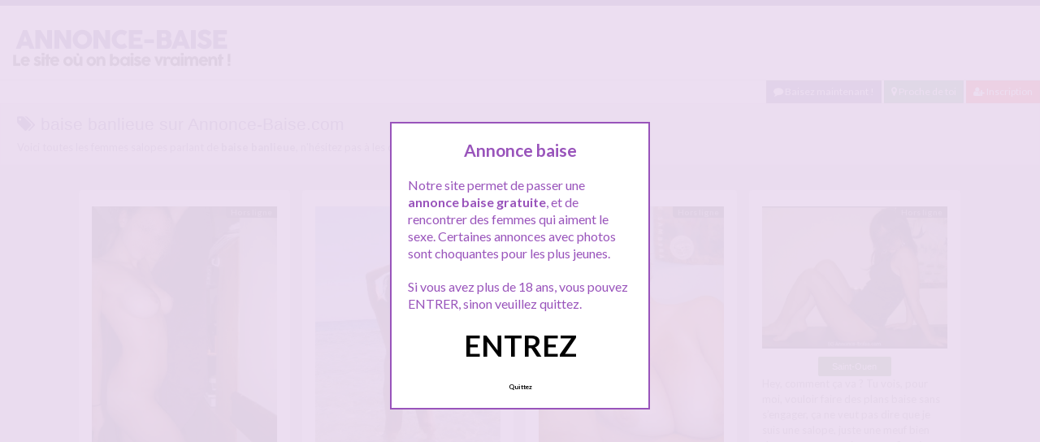

--- FILE ---
content_type: text/html; charset=UTF-8
request_url: http://www.annonce-baise.com/recherche/baise-banlieue/
body_size: 19272
content:
<!doctype html>
<!--[if lt IE 7]> <html lang="fr-FR" class="no-js lt-ie9 lt-ie8 lt-ie7" > <![endif]-->
<!--[if IE 7]>    <html lang="fr-FR" class="no-js ie7 lt-ie9 lt-ie8"> <![endif]-->
<!--[if IE 8]>    <html lang="fr-FR" class="no-js ie8 lt-ie9"> <![endif]-->
<!--[if gt IE 8]><!--> <html lang="fr-FR" class="no-js"> <!--<![endif]-->
<head>
<meta charset="UTF-8">
<!-- This content is the property of ANNONCE-BAISE.COM -->
<!-- no copy is allowed - Since Jan 2015 -->
<script type="text/javascript" language="javascript" src="/wp-content/themes/pinfinity/disclamer.js"></script>
<meta name="viewport" content="width=device-width, initial-scale=1, maximum-scale=1">
<link rel="stylesheet" href="/wp-content/themes/pinfinity/css/bootstrap.min.css">
<link rel="stylesheet" href="https://cdnjs.cloudflare.com/ajax/libs/font-awesome/4.7.0/css/font-awesome.min.css">
<script src="https://code.jquery.com/jquery-3.3.1.slim.min.js" integrity="sha384-q8i/X+965DzO0rT7abK41JStQIAqVgRVzpbzo5smXKp4YfRvH+8abtTE1Pi6jizo" crossorigin="anonymous"></script>
<script src="https://cdnjs.cloudflare.com/ajax/libs/popper.js/1.14.7/umd/popper.min.js" integrity="sha384-UO2eT0CpHqdSJQ6hJty5KVphtPhzWj9WO1clHTMGa3JDZwrnQq4sF86dIHNDz0W1" crossorigin="anonymous"></script>
<script src="https://stackpath.bootstrapcdn.com/bootstrap/4.3.1/js/bootstrap.min.js" integrity="sha384-JjSmVgyd0p3pXB1rRibZUAYoIIy6OrQ6VrjIEaFf/nJGzIxFDsf4x0xIM+B07jRM" crossorigin="anonymous"></script>
<meta name='robots' content='index, follow, max-image-preview:large, max-snippet:-1, max-video-preview:-1' />
	<style>img:is([sizes="auto" i], [sizes^="auto," i]) { contain-intrinsic-size: 3000px 1500px }</style>
	
	<!-- This site is optimized with the Yoast SEO plugin v25.2 - https://yoast.com/wordpress/plugins/seo/ -->
	<title>Recherche baise banlieue &#187; Annonce-Baise.com</title>
	<meta name="description" content="Les annonces avec : baise banlieue sur notre site de baise ! Inscription gratuites et baise garantie !" />
	<link rel="canonical" href="https://www.annonce-baise.com/recherche/baise-banlieue/" />
	<script type="application/ld+json" class="yoast-schema-graph">{"@context":"https://schema.org","@graph":[{"@type":"CollectionPage","@id":"https://www.annonce-baise.com/recherche/baise-banlieue/","url":"https://www.annonce-baise.com/recherche/baise-banlieue/","name":"Recherche baise banlieue &#187; Annonce-Baise.com","isPartOf":{"@id":"https://www.annonce-baise.com/#website"},"primaryImageOfPage":{"@id":"https://www.annonce-baise.com/recherche/baise-banlieue/#primaryimage"},"image":{"@id":"https://www.annonce-baise.com/recherche/baise-banlieue/#primaryimage"},"thumbnailUrl":"https://www.annonce-baise.com/wp-content/uploads/2019/11/planculbaise-84.jpg","description":"Les annonces avec : baise banlieue sur notre site de baise ! Inscription gratuites et baise garantie !","breadcrumb":{"@id":"https://www.annonce-baise.com/recherche/baise-banlieue/#breadcrumb"},"inLanguage":"fr-FR"},{"@type":"ImageObject","inLanguage":"fr-FR","@id":"https://www.annonce-baise.com/recherche/baise-banlieue/#primaryimage","url":"https://www.annonce-baise.com/wp-content/uploads/2019/11/planculbaise-84.jpg","contentUrl":"https://www.annonce-baise.com/wp-content/uploads/2019/11/planculbaise-84.jpg","width":600,"height":800},{"@type":"BreadcrumbList","@id":"https://www.annonce-baise.com/recherche/baise-banlieue/#breadcrumb","itemListElement":[{"@type":"ListItem","position":1,"name":"Toutes les annonces baise gratuite","item":"https://www.annonce-baise.com/"},{"@type":"ListItem","position":2,"name":"baise banlieue"}]},{"@type":"WebSite","@id":"https://www.annonce-baise.com/#website","url":"https://www.annonce-baise.com/","name":"Annonce-baise.com","description":"Rencontre sexe proche de chez toi","publisher":{"@id":"https://www.annonce-baise.com/#organization"},"potentialAction":[{"@type":"SearchAction","target":{"@type":"EntryPoint","urlTemplate":"https://www.annonce-baise.com/?s={search_term_string}"},"query-input":{"@type":"PropertyValueSpecification","valueRequired":true,"valueName":"search_term_string"}}],"inLanguage":"fr-FR"},{"@type":"Organization","@id":"https://www.annonce-baise.com/#organization","name":"Annonce-baise.com","url":"https://www.annonce-baise.com/","logo":{"@type":"ImageObject","inLanguage":"fr-FR","@id":"https://www.annonce-baise.com/#/schema/logo/image/","url":"http://www.annonce-baise.com/wp-content/uploads/2019/09/annoncebaise.jpg","contentUrl":"http://www.annonce-baise.com/wp-content/uploads/2019/09/annoncebaise.jpg","width":280,"height":70,"caption":"Annonce-baise.com"},"image":{"@id":"https://www.annonce-baise.com/#/schema/logo/image/"}}]}</script>
	<!-- / Yoast SEO plugin. -->


<link rel='dns-prefetch' href='//fonts.googleapis.com' />
<script type="text/javascript">
/* <![CDATA[ */
window._wpemojiSettings = {"baseUrl":"https:\/\/s.w.org\/images\/core\/emoji\/15.1.0\/72x72\/","ext":".png","svgUrl":"https:\/\/s.w.org\/images\/core\/emoji\/15.1.0\/svg\/","svgExt":".svg","source":{"concatemoji":"https:\/\/www.annonce-baise.com\/wp-includes\/js\/wp-emoji-release.min.js?ver=6.8.1"}};
/*! This file is auto-generated */
!function(i,n){var o,s,e;function c(e){try{var t={supportTests:e,timestamp:(new Date).valueOf()};sessionStorage.setItem(o,JSON.stringify(t))}catch(e){}}function p(e,t,n){e.clearRect(0,0,e.canvas.width,e.canvas.height),e.fillText(t,0,0);var t=new Uint32Array(e.getImageData(0,0,e.canvas.width,e.canvas.height).data),r=(e.clearRect(0,0,e.canvas.width,e.canvas.height),e.fillText(n,0,0),new Uint32Array(e.getImageData(0,0,e.canvas.width,e.canvas.height).data));return t.every(function(e,t){return e===r[t]})}function u(e,t,n){switch(t){case"flag":return n(e,"\ud83c\udff3\ufe0f\u200d\u26a7\ufe0f","\ud83c\udff3\ufe0f\u200b\u26a7\ufe0f")?!1:!n(e,"\ud83c\uddfa\ud83c\uddf3","\ud83c\uddfa\u200b\ud83c\uddf3")&&!n(e,"\ud83c\udff4\udb40\udc67\udb40\udc62\udb40\udc65\udb40\udc6e\udb40\udc67\udb40\udc7f","\ud83c\udff4\u200b\udb40\udc67\u200b\udb40\udc62\u200b\udb40\udc65\u200b\udb40\udc6e\u200b\udb40\udc67\u200b\udb40\udc7f");case"emoji":return!n(e,"\ud83d\udc26\u200d\ud83d\udd25","\ud83d\udc26\u200b\ud83d\udd25")}return!1}function f(e,t,n){var r="undefined"!=typeof WorkerGlobalScope&&self instanceof WorkerGlobalScope?new OffscreenCanvas(300,150):i.createElement("canvas"),a=r.getContext("2d",{willReadFrequently:!0}),o=(a.textBaseline="top",a.font="600 32px Arial",{});return e.forEach(function(e){o[e]=t(a,e,n)}),o}function t(e){var t=i.createElement("script");t.src=e,t.defer=!0,i.head.appendChild(t)}"undefined"!=typeof Promise&&(o="wpEmojiSettingsSupports",s=["flag","emoji"],n.supports={everything:!0,everythingExceptFlag:!0},e=new Promise(function(e){i.addEventListener("DOMContentLoaded",e,{once:!0})}),new Promise(function(t){var n=function(){try{var e=JSON.parse(sessionStorage.getItem(o));if("object"==typeof e&&"number"==typeof e.timestamp&&(new Date).valueOf()<e.timestamp+604800&&"object"==typeof e.supportTests)return e.supportTests}catch(e){}return null}();if(!n){if("undefined"!=typeof Worker&&"undefined"!=typeof OffscreenCanvas&&"undefined"!=typeof URL&&URL.createObjectURL&&"undefined"!=typeof Blob)try{var e="postMessage("+f.toString()+"("+[JSON.stringify(s),u.toString(),p.toString()].join(",")+"));",r=new Blob([e],{type:"text/javascript"}),a=new Worker(URL.createObjectURL(r),{name:"wpTestEmojiSupports"});return void(a.onmessage=function(e){c(n=e.data),a.terminate(),t(n)})}catch(e){}c(n=f(s,u,p))}t(n)}).then(function(e){for(var t in e)n.supports[t]=e[t],n.supports.everything=n.supports.everything&&n.supports[t],"flag"!==t&&(n.supports.everythingExceptFlag=n.supports.everythingExceptFlag&&n.supports[t]);n.supports.everythingExceptFlag=n.supports.everythingExceptFlag&&!n.supports.flag,n.DOMReady=!1,n.readyCallback=function(){n.DOMReady=!0}}).then(function(){return e}).then(function(){var e;n.supports.everything||(n.readyCallback(),(e=n.source||{}).concatemoji?t(e.concatemoji):e.wpemoji&&e.twemoji&&(t(e.twemoji),t(e.wpemoji)))}))}((window,document),window._wpemojiSettings);
/* ]]> */
</script>
<link rel='stylesheet' id='fancybox-css' href='https://www.annonce-baise.com/wp-content/themes/pinfinity/panel/scripts/fancybox-2.1.5/jquery.fancybox.css?ver=2.1.5' type='text/css' media='all' />
<style id='wp-emoji-styles-inline-css' type='text/css'>

	img.wp-smiley, img.emoji {
		display: inline !important;
		border: none !important;
		box-shadow: none !important;
		height: 1em !important;
		width: 1em !important;
		margin: 0 0.07em !important;
		vertical-align: -0.1em !important;
		background: none !important;
		padding: 0 !important;
	}
</style>
<link rel='stylesheet' id='wp-block-library-css' href='https://www.annonce-baise.com/wp-includes/css/dist/block-library/style.min.css?ver=6.8.1' type='text/css' media='all' />
<style id='classic-theme-styles-inline-css' type='text/css'>
/*! This file is auto-generated */
.wp-block-button__link{color:#fff;background-color:#32373c;border-radius:9999px;box-shadow:none;text-decoration:none;padding:calc(.667em + 2px) calc(1.333em + 2px);font-size:1.125em}.wp-block-file__button{background:#32373c;color:#fff;text-decoration:none}
</style>
<style id='global-styles-inline-css' type='text/css'>
:root{--wp--preset--aspect-ratio--square: 1;--wp--preset--aspect-ratio--4-3: 4/3;--wp--preset--aspect-ratio--3-4: 3/4;--wp--preset--aspect-ratio--3-2: 3/2;--wp--preset--aspect-ratio--2-3: 2/3;--wp--preset--aspect-ratio--16-9: 16/9;--wp--preset--aspect-ratio--9-16: 9/16;--wp--preset--color--black: #000000;--wp--preset--color--cyan-bluish-gray: #abb8c3;--wp--preset--color--white: #ffffff;--wp--preset--color--pale-pink: #f78da7;--wp--preset--color--vivid-red: #cf2e2e;--wp--preset--color--luminous-vivid-orange: #ff6900;--wp--preset--color--luminous-vivid-amber: #fcb900;--wp--preset--color--light-green-cyan: #7bdcb5;--wp--preset--color--vivid-green-cyan: #00d084;--wp--preset--color--pale-cyan-blue: #8ed1fc;--wp--preset--color--vivid-cyan-blue: #0693e3;--wp--preset--color--vivid-purple: #9b51e0;--wp--preset--gradient--vivid-cyan-blue-to-vivid-purple: linear-gradient(135deg,rgba(6,147,227,1) 0%,rgb(155,81,224) 100%);--wp--preset--gradient--light-green-cyan-to-vivid-green-cyan: linear-gradient(135deg,rgb(122,220,180) 0%,rgb(0,208,130) 100%);--wp--preset--gradient--luminous-vivid-amber-to-luminous-vivid-orange: linear-gradient(135deg,rgba(252,185,0,1) 0%,rgba(255,105,0,1) 100%);--wp--preset--gradient--luminous-vivid-orange-to-vivid-red: linear-gradient(135deg,rgba(255,105,0,1) 0%,rgb(207,46,46) 100%);--wp--preset--gradient--very-light-gray-to-cyan-bluish-gray: linear-gradient(135deg,rgb(238,238,238) 0%,rgb(169,184,195) 100%);--wp--preset--gradient--cool-to-warm-spectrum: linear-gradient(135deg,rgb(74,234,220) 0%,rgb(151,120,209) 20%,rgb(207,42,186) 40%,rgb(238,44,130) 60%,rgb(251,105,98) 80%,rgb(254,248,76) 100%);--wp--preset--gradient--blush-light-purple: linear-gradient(135deg,rgb(255,206,236) 0%,rgb(152,150,240) 100%);--wp--preset--gradient--blush-bordeaux: linear-gradient(135deg,rgb(254,205,165) 0%,rgb(254,45,45) 50%,rgb(107,0,62) 100%);--wp--preset--gradient--luminous-dusk: linear-gradient(135deg,rgb(255,203,112) 0%,rgb(199,81,192) 50%,rgb(65,88,208) 100%);--wp--preset--gradient--pale-ocean: linear-gradient(135deg,rgb(255,245,203) 0%,rgb(182,227,212) 50%,rgb(51,167,181) 100%);--wp--preset--gradient--electric-grass: linear-gradient(135deg,rgb(202,248,128) 0%,rgb(113,206,126) 100%);--wp--preset--gradient--midnight: linear-gradient(135deg,rgb(2,3,129) 0%,rgb(40,116,252) 100%);--wp--preset--font-size--small: 13px;--wp--preset--font-size--medium: 20px;--wp--preset--font-size--large: 36px;--wp--preset--font-size--x-large: 42px;--wp--preset--spacing--20: 0.44rem;--wp--preset--spacing--30: 0.67rem;--wp--preset--spacing--40: 1rem;--wp--preset--spacing--50: 1.5rem;--wp--preset--spacing--60: 2.25rem;--wp--preset--spacing--70: 3.38rem;--wp--preset--spacing--80: 5.06rem;--wp--preset--shadow--natural: 6px 6px 9px rgba(0, 0, 0, 0.2);--wp--preset--shadow--deep: 12px 12px 50px rgba(0, 0, 0, 0.4);--wp--preset--shadow--sharp: 6px 6px 0px rgba(0, 0, 0, 0.2);--wp--preset--shadow--outlined: 6px 6px 0px -3px rgba(255, 255, 255, 1), 6px 6px rgba(0, 0, 0, 1);--wp--preset--shadow--crisp: 6px 6px 0px rgba(0, 0, 0, 1);}:where(.is-layout-flex){gap: 0.5em;}:where(.is-layout-grid){gap: 0.5em;}body .is-layout-flex{display: flex;}.is-layout-flex{flex-wrap: wrap;align-items: center;}.is-layout-flex > :is(*, div){margin: 0;}body .is-layout-grid{display: grid;}.is-layout-grid > :is(*, div){margin: 0;}:where(.wp-block-columns.is-layout-flex){gap: 2em;}:where(.wp-block-columns.is-layout-grid){gap: 2em;}:where(.wp-block-post-template.is-layout-flex){gap: 1.25em;}:where(.wp-block-post-template.is-layout-grid){gap: 1.25em;}.has-black-color{color: var(--wp--preset--color--black) !important;}.has-cyan-bluish-gray-color{color: var(--wp--preset--color--cyan-bluish-gray) !important;}.has-white-color{color: var(--wp--preset--color--white) !important;}.has-pale-pink-color{color: var(--wp--preset--color--pale-pink) !important;}.has-vivid-red-color{color: var(--wp--preset--color--vivid-red) !important;}.has-luminous-vivid-orange-color{color: var(--wp--preset--color--luminous-vivid-orange) !important;}.has-luminous-vivid-amber-color{color: var(--wp--preset--color--luminous-vivid-amber) !important;}.has-light-green-cyan-color{color: var(--wp--preset--color--light-green-cyan) !important;}.has-vivid-green-cyan-color{color: var(--wp--preset--color--vivid-green-cyan) !important;}.has-pale-cyan-blue-color{color: var(--wp--preset--color--pale-cyan-blue) !important;}.has-vivid-cyan-blue-color{color: var(--wp--preset--color--vivid-cyan-blue) !important;}.has-vivid-purple-color{color: var(--wp--preset--color--vivid-purple) !important;}.has-black-background-color{background-color: var(--wp--preset--color--black) !important;}.has-cyan-bluish-gray-background-color{background-color: var(--wp--preset--color--cyan-bluish-gray) !important;}.has-white-background-color{background-color: var(--wp--preset--color--white) !important;}.has-pale-pink-background-color{background-color: var(--wp--preset--color--pale-pink) !important;}.has-vivid-red-background-color{background-color: var(--wp--preset--color--vivid-red) !important;}.has-luminous-vivid-orange-background-color{background-color: var(--wp--preset--color--luminous-vivid-orange) !important;}.has-luminous-vivid-amber-background-color{background-color: var(--wp--preset--color--luminous-vivid-amber) !important;}.has-light-green-cyan-background-color{background-color: var(--wp--preset--color--light-green-cyan) !important;}.has-vivid-green-cyan-background-color{background-color: var(--wp--preset--color--vivid-green-cyan) !important;}.has-pale-cyan-blue-background-color{background-color: var(--wp--preset--color--pale-cyan-blue) !important;}.has-vivid-cyan-blue-background-color{background-color: var(--wp--preset--color--vivid-cyan-blue) !important;}.has-vivid-purple-background-color{background-color: var(--wp--preset--color--vivid-purple) !important;}.has-black-border-color{border-color: var(--wp--preset--color--black) !important;}.has-cyan-bluish-gray-border-color{border-color: var(--wp--preset--color--cyan-bluish-gray) !important;}.has-white-border-color{border-color: var(--wp--preset--color--white) !important;}.has-pale-pink-border-color{border-color: var(--wp--preset--color--pale-pink) !important;}.has-vivid-red-border-color{border-color: var(--wp--preset--color--vivid-red) !important;}.has-luminous-vivid-orange-border-color{border-color: var(--wp--preset--color--luminous-vivid-orange) !important;}.has-luminous-vivid-amber-border-color{border-color: var(--wp--preset--color--luminous-vivid-amber) !important;}.has-light-green-cyan-border-color{border-color: var(--wp--preset--color--light-green-cyan) !important;}.has-vivid-green-cyan-border-color{border-color: var(--wp--preset--color--vivid-green-cyan) !important;}.has-pale-cyan-blue-border-color{border-color: var(--wp--preset--color--pale-cyan-blue) !important;}.has-vivid-cyan-blue-border-color{border-color: var(--wp--preset--color--vivid-cyan-blue) !important;}.has-vivid-purple-border-color{border-color: var(--wp--preset--color--vivid-purple) !important;}.has-vivid-cyan-blue-to-vivid-purple-gradient-background{background: var(--wp--preset--gradient--vivid-cyan-blue-to-vivid-purple) !important;}.has-light-green-cyan-to-vivid-green-cyan-gradient-background{background: var(--wp--preset--gradient--light-green-cyan-to-vivid-green-cyan) !important;}.has-luminous-vivid-amber-to-luminous-vivid-orange-gradient-background{background: var(--wp--preset--gradient--luminous-vivid-amber-to-luminous-vivid-orange) !important;}.has-luminous-vivid-orange-to-vivid-red-gradient-background{background: var(--wp--preset--gradient--luminous-vivid-orange-to-vivid-red) !important;}.has-very-light-gray-to-cyan-bluish-gray-gradient-background{background: var(--wp--preset--gradient--very-light-gray-to-cyan-bluish-gray) !important;}.has-cool-to-warm-spectrum-gradient-background{background: var(--wp--preset--gradient--cool-to-warm-spectrum) !important;}.has-blush-light-purple-gradient-background{background: var(--wp--preset--gradient--blush-light-purple) !important;}.has-blush-bordeaux-gradient-background{background: var(--wp--preset--gradient--blush-bordeaux) !important;}.has-luminous-dusk-gradient-background{background: var(--wp--preset--gradient--luminous-dusk) !important;}.has-pale-ocean-gradient-background{background: var(--wp--preset--gradient--pale-ocean) !important;}.has-electric-grass-gradient-background{background: var(--wp--preset--gradient--electric-grass) !important;}.has-midnight-gradient-background{background: var(--wp--preset--gradient--midnight) !important;}.has-small-font-size{font-size: var(--wp--preset--font-size--small) !important;}.has-medium-font-size{font-size: var(--wp--preset--font-size--medium) !important;}.has-large-font-size{font-size: var(--wp--preset--font-size--large) !important;}.has-x-large-font-size{font-size: var(--wp--preset--font-size--x-large) !important;}
:where(.wp-block-post-template.is-layout-flex){gap: 1.25em;}:where(.wp-block-post-template.is-layout-grid){gap: 1.25em;}
:where(.wp-block-columns.is-layout-flex){gap: 2em;}:where(.wp-block-columns.is-layout-grid){gap: 2em;}
:root :where(.wp-block-pullquote){font-size: 1.5em;line-height: 1.6;}
</style>
<link rel='stylesheet' id='wbounce-style-all-css' href='https://www.annonce-baise.com/wp-content/plugins/wbounce/frontend/css/min/wbounce-all.min.css?ver=6.8.1' type='text/css' media='all' />
<link rel='stylesheet' id='animate-style-css' href='https://www.annonce-baise.com/wp-content/plugins/wbounce/frontend/css/min/animate.min.css?ver=6.8.1' type='text/css' media='all' />
<link rel='stylesheet' id='google-font-lato-yanone-kaffeesatz-css' href='http://fonts.googleapis.com/css?family=Lato%3A400%2C700%2C400italic%7CYanone+Kaffeesatz&#038;ver=6.8.1' type='text/css' media='all' />
<link rel='stylesheet' id='ci-style-css' href='https://www.annonce-baise.com/wp-content/themes/pinfinity/style.css?ver=1.8' type='text/css' media='screen' />
<link rel='stylesheet' id='ci-color-scheme-css' href='https://www.annonce-baise.com/wp-content/themes/pinfinity/colors/purple.css?ver=6.8.1' type='text/css' media='all' />
<link rel='stylesheet' id='taxopress-frontend-css-css' href='https://www.annonce-baise.com/wp-content/plugins/simple-tags/assets/frontend/css/frontend.css?ver=3.36.0' type='text/css' media='all' />
<script type="text/javascript" src="https://www.annonce-baise.com/wp-includes/js/jquery/jquery.min.js?ver=3.7.1" id="jquery-core-js"></script>
<script type="text/javascript" src="https://www.annonce-baise.com/wp-includes/js/jquery/jquery-migrate.min.js?ver=3.4.1" id="jquery-migrate-js"></script>
<script type="text/javascript" src="https://www.annonce-baise.com/wp-content/themes/pinfinity/panel/scripts/modernizr-2.6.2.js?ver=6.8.1" id="modernizr-js"></script>
<script type="text/javascript" src="https://www.annonce-baise.com/wp-content/plugins/wbounce/frontend/js/min/wbounce.min.js?ver=1.8.1" id="wbounce-function-js"></script>
<script type="text/javascript" src="https://www.annonce-baise.com/wp-content/plugins/simple-tags/assets/frontend/js/frontend.js?ver=3.36.0" id="taxopress-frontend-js-js"></script>
<link rel="https://api.w.org/" href="https://www.annonce-baise.com/wp-json/" /><link rel="alternate" title="JSON" type="application/json" href="https://www.annonce-baise.com/wp-json/wp/v2/tags/382" /><link rel="EditURI" type="application/rsd+xml" title="RSD" href="https://www.annonce-baise.com/xmlrpc.php?rsd" />
<meta name="generator" content="WordPress 6.8.1" />
<script type="text/javascript">
	window._wp_rp_static_base_url = 'https://wprp.sovrn.com/static/';
	window._wp_rp_wp_ajax_url = "https://www.annonce-baise.com/wp-admin/admin-ajax.php";
	window._wp_rp_plugin_version = '3.6.4';
	window._wp_rp_post_id = '1352';
	window._wp_rp_num_rel_posts = '6';
	window._wp_rp_thumbnails = true;
	window._wp_rp_post_title = 'Annonce+pour+une+bonne+baise+en+banlieue+94';
	window._wp_rp_post_tags = ['baise+banlieue', 'bonne+baise', 'sexe+banlieue', 'maisons-alfort', 'pari', 'pa', 'dan', 'sex', 'de', 'internet', 'en', 'le', 'moi', 'melissa', 'sur', 'jai', 'pot', 'nouveau', 'chez'];
	window._wp_rp_promoted_content = true;
</script>
<link rel="stylesheet" href="https://www.annonce-baise.com/wp-content/plugins/wordpress-23-related-posts-plugin/static/themes/vertical.css?version=3.6.4" />
<!-- Analytics by WP Statistics - https://wp-statistics.com -->
<style type="text/css"></style><!-- Google tag (gtag.js) -->
<script async src="https://www.googletagmanager.com/gtag/js?id=G-CLLNS1M72J"></script>
<script>
  window.dataLayer = window.dataLayer || [];
  function gtag(){dataLayer.push(arguments);}
  gtag('js', new Date());

  gtag('config', 'G-CLLNS1M72J');
</script><link rel="apple-touch-icon" href="http://www.annonce-baise.com/wp-content/uploads/2019/09/favicon.jpg" /><link rel="apple-touch-icon" sizes="72x72" href="http://www.annonce-baise.com/wp-content/uploads/2019/09/favicon.jpg" /><link rel="apple-touch-icon" sizes="114x114" href="http://www.annonce-baise.com/wp-content/uploads/2019/09/favicon.jpg" /><link rel="pingback" href="https://www.annonce-baise.com/xmlrpc.php" /><link rel="icon" href="https://www.annonce-baise.com/wp-content/uploads/2024/11/cropped-favicon-32x32.png" sizes="32x32" />
<link rel="icon" href="https://www.annonce-baise.com/wp-content/uploads/2024/11/cropped-favicon-192x192.png" sizes="192x192" />
<link rel="apple-touch-icon" href="https://www.annonce-baise.com/wp-content/uploads/2024/11/cropped-favicon-180x180.png" />
<meta name="msapplication-TileImage" content="https://www.annonce-baise.com/wp-content/uploads/2024/11/cropped-favicon-270x270.png" />
				<style type="text/css">
					body{background-color: #e0e0e0;background-repeat: repeat;} 				</style>
						</head>
<body class="archive tag tag-baise-banlieue tag-382 wp-theme-pinfinity ci-pinfinity ci-pinfinity-1-8 ci-scheme-purple">
<header id="header">
	<div class="pre-head show-on-mobile">
		<div class="wrap group">
			<div class="pre-head-wgt group">
							</div>
		</div>
	</div>
	<div id="site-head">
		<div class="wrap group">
			<hgroup class="logo imglogo">
				<p><a title="Annonce-baise.com" href="https://www.annonce-baise.com"><img src="http://www.annonce-baise.com/wp-content/uploads/2019/11/annoncebaise.png" alt="Annonce-baise.com" /></a></p>			</hgroup>

			<div class="header-wgt group">
							</div>
		</div>
	</div>
		<div align=right>
		 <a title="Baisez maintenant !" href="https://www.leplancul.com/ouverture-compte/go.php" target="_blank" class="btn btn-sm btn-primary active"><i class="fa fa-comment" aria-hidden="true"></i> Baisez maintenant !</a>

	<a title="Baise proche de toi" href="/rencontre/proche-de-vous/" class="btn btn-sm btn-success active"><i class="fa fa-map-marker"></i> Proche de toi</a>
			<a title="Inscription pour baiser" href="/inscription-gratuite/" class="btn btn-sm btn-danger active"><i class="fa fa-user-plus"></i> Inscription</a>
		</div>
	
		    <div class="alert alert-secondary">
        <h1 class="h4"><i class="fa fa-tags"></i> baise banlieue sur Annonce-Baise.com</h1>
        <p class="mb-0">Voici toutes les femmes salopes parlant de <b>baise banlieue</b>, n'hésitez pas à les consulter et vous inscrire pour entamer le dialogue.</p>
				
    </div>
</header>
<br />
<div id="box-container">
	<div id="entry-listing" class="group">
																	<article id="post-1352" class="entry box format-standard post-1352 post type-post status-publish has-post-thumbnail hentry category-maisons-alfort tag-baise-banlieue tag-bonne-baise tag-sexe-banlieue">
					<div class="entry-content-cnt">
	<div class="entry-content">
						<div class='status' style='position: absolute; top: 20px; right: 16px; z-index: 999; padding: 1px 6px; background: #000000; border: 0; border-bottom-left-radius: 4px; font-weight: bold; font-size: 10px;'>Hors ligne</div>			
		<a href="https://www.annonce-baise.com/annonce-pour-une-bonne-baise-en-banlieue-94/" title="Annonce pour une bonne baise en banlieue 94">
			<img src="https://www.annonce-baise.com/wp-content/uploads/2019/11/planculbaise-84-500x667.jpg" class="attachment-ci_listing_thumb size-ci_listing_thumb wp-post-image" alt="" decoding="async" fetchpriority="high" />		</a>
		<div align="center"><a title="Baise gratuite Maisons-Alfort" href="https://www.annonce-baise.com/rencontre/maisons-alfort/"><div class="bt0001"> Maisons-Alfort</div></a> </div>
				
				
		<p>Hello, moi c&rsquo;est Melissa, j&rsquo;habite dans le 94 🙂 Je viens de commencer un nouveau job et je suis grave stressée et overbookée en ce moment&#8230; C&rsquo;est pas trop mon genre de poster des annonces sur Internet normalement mais j&rsquo;ai envi de vous dire que je ne refuserais pas une bonne baise pour me changer les idées et me relaxer un peu&#8230; Je cherche des[&#8230;]</p>
	</div>
</div>
<div class="entry-desc">
	<h3><a href="https://www.annonce-baise.com/annonce-pour-une-bonne-baise-en-banlieue-94/" title="Annonce baise : Annonce pour une bonne baise en banlieue 94">Annonce pour une bonne baise en banlieue 94</a></h3>
</div>




				</article>
											<article id="post-1277" class="entry box format-standard post-1277 post type-post status-publish has-post-thumbnail hentry category-anthony tag-baise-banlieue tag-baise-salope tag-salope-banlieue">
					<div class="entry-content-cnt">
	<div class="entry-content">
						<div class='status' style='position: absolute; top: 20px; right: 16px; z-index: 999; padding: 1px 6px; background: #000000; border: 0; border-bottom-left-radius: 4px; font-weight: bold; font-size: 10px;'>Hors ligne</div>			
		<a href="https://www.annonce-baise.com/jeune-salope-en-manque-de-baise-a-anthony/" title="Jeune salope en manque de baise a Anthony">
			<img src="https://www.annonce-baise.com/wp-content/uploads/2019/11/planculbaise-9.jpg" class="attachment-ci_listing_thumb size-ci_listing_thumb wp-post-image" alt="" decoding="async" />		</a>
		<div align="center"><a title="Baise gratuite Anthony" href="https://www.annonce-baise.com/rencontre/anthony/"><div class="bt0001"> Anthony</div></a> </div>
				
				
		<p>Salut ! Avec ma photo de profil et le titre de mon annonce, je ne veux pas donner une mauvaise impression&#8230; Un jour, j&rsquo;ai vraiment envi de me marier et faire des gosses, mais pour l&rsquo;instant je suis encore jeune et je veux pouvoir profiter et faire des folies sans me prendre la tête ! Oui je suis salope, et alors ? Pour moi ce[&#8230;]</p>
	</div>
</div>
<div class="entry-desc">
	<h3><a href="https://www.annonce-baise.com/jeune-salope-en-manque-de-baise-a-anthony/" title="Annonce baise : Jeune salope en manque de baise a Anthony">Jeune salope en manque de baise a Anthony</a></h3>
</div>




				</article>
											<article id="post-1324" class="entry box format-standard post-1324 post type-post status-publish has-post-thumbnail hentry category-creteil tag-baise-banlieue tag-baise-portugaise tag-salope-portugaise">
					<div class="entry-content-cnt">
	<div class="entry-content">
						<div class='status' style='position: absolute; top: 20px; right: 16px; z-index: 999; padding: 1px 6px; background: #000000; border: 0; border-bottom-left-radius: 4px; font-weight: bold; font-size: 10px;'>Hors ligne</div>			
		<a href="https://www.annonce-baise.com/baise-avec-portugaise-du-94/" title="Baise avec portugaise du 94">
			<img src="https://www.annonce-baise.com/wp-content/uploads/2019/11/planculbaise-56-500x667.jpg" class="attachment-ci_listing_thumb size-ci_listing_thumb wp-post-image" alt="" decoding="async" />		</a>
		<div align="center"><a title="Baise gratuite Créteil" href="https://www.annonce-baise.com/rencontre/creteil/"><div class="bt0001"> Créteil</div></a> </div>
				
				
		<p>Hello hello 🙂 Y&rsquo;a d&rsquo;autres meufs portugaises sur ce site ? Haha, c&rsquo;est connu que les meufs du Portugal sont chaudes comme la braise et je dois dire que c&rsquo;est bien vrai dans mon cas, lol ! Comme je le dis souvent, salope un jour, salope pour toujours ! J&rsquo;aime la baise et je suis pas le genre de meuf à faire semblant que je[&#8230;]</p>
	</div>
</div>
<div class="entry-desc">
	<h3><a href="https://www.annonce-baise.com/baise-avec-portugaise-du-94/" title="Annonce baise : Baise avec portugaise du 94">Baise avec portugaise du 94</a></h3>
</div>




				</article>
											<article id="post-1380" class="entry box format-standard post-1380 post type-post status-publish has-post-thumbnail hentry category-saint-ouen tag-annonce-baise tag-baise-93 tag-baise-banlieue tag-baise-salope">
					<div class="entry-content-cnt">
	<div class="entry-content">
						<div class='status' style='position: absolute; top: 20px; right: 16px; z-index: 999; padding: 1px 6px; background: #000000; border: 0; border-bottom-left-radius: 4px; font-weight: bold; font-size: 10px;'>Hors ligne</div>			
		<a href="https://www.annonce-baise.com/annonce-baise-en-proche-banlieue/" title="Annonce baise en proche banlieue">
			<img src="https://www.annonce-baise.com/wp-content/uploads/2019/11/planculbaise-112-500x384.jpg" class="attachment-ci_listing_thumb size-ci_listing_thumb wp-post-image" alt="" decoding="async" loading="lazy" />		</a>
		<div align="center"><a title="Baise gratuite Saint-Ouen" href="https://www.annonce-baise.com/rencontre/saint-ouen/"><div class="bt0001"> Saint-Ouen</div></a> </div>
				
				
		<p>Hey, comment ça va ? Tu vois, pour moi, vouloir faire des plans baise sans s&rsquo;engager, ça ne veut pas dire que je suis une salope, juste une meuf bien dans sa peau et qui veut profiter à fond de sa jeunesse, lol ! J&rsquo;ai pas mal de temps libre en ce moment donc je voulais savoir si quelqu&rsquo;un était partant pour se faire un[&#8230;]</p>
	</div>
</div>
<div class="entry-desc">
	<h3><a href="https://www.annonce-baise.com/annonce-baise-en-proche-banlieue/" title="Annonce baise : Annonce baise en proche banlieue">Annonce baise en proche banlieue</a></h3>
</div>




				</article>
											<article id="post-1296" class="entry box format-standard post-1296 post type-post status-publish has-post-thumbnail hentry category-bobigny tag-baise-93 tag-baise-banlieue tag-baise-metisse tag-sexe-metisse">
					<div class="entry-content-cnt">
	<div class="entry-content">
						<div class='status' style='position: absolute; top: 20px; right: 16px; z-index: 999; padding: 1px 6px; background: #22780F; border: 0; border-bottom-left-radius: 4px; font-weight: bold; font-size: 10px; color: #ffffff;'>En ligne</div>			
		<a href="https://www.annonce-baise.com/metisse-du-93-bonne-a-baiser/" title="Métisse du 93 bonne a baiser">
			<img src="https://www.annonce-baise.com/wp-content/uploads/2019/11/planculbaise-28-500x486.jpg" class="attachment-ci_listing_thumb size-ci_listing_thumb wp-post-image" alt="" decoding="async" loading="lazy" />		</a>
		<div align="center"><a title="Baise gratuite Bobigny" href="https://www.annonce-baise.com/rencontre/bobigny/"><div class="bt0001"> Bobigny</div></a> </div>
				
				
		<p>Bjr à tous 🙂 Je sais bien que les fesses sont à la mode en ce moment, j&rsquo;ai pensé que vous apprécierez de mater les miennes, je les travaille beaucoup à la salle de sport hihi 🙂 J&rsquo;habite en banlieue, dans le 93, mais je ne suis pas du tout du genre racaille&#8230; Au contraire, je suis une femme métisse très douce et j&rsquo;aime les[&#8230;]</p>
	</div>
</div>
<div class="entry-desc">
	<h3><a href="https://www.annonce-baise.com/metisse-du-93-bonne-a-baiser/" title="Annonce baise : Métisse du 93 bonne a baiser">Métisse du 93 bonne a baiser</a></h3>
</div>




				</article>
											<article id="post-1394" class="entry box format-standard post-1394 post type-post status-publish has-post-thumbnail hentry category-vincennes tag-baise-banlieue tag-baise-salope tag-baise-sportive">
					<div class="entry-content-cnt">
	<div class="entry-content">
						<div class='status' style='position: absolute; top: 20px; right: 16px; z-index: 999; padding: 1px 6px; background: #000000; border: 0; border-bottom-left-radius: 4px; font-weight: bold; font-size: 10px;'>Hors ligne</div>			
		<a href="https://www.annonce-baise.com/belle-sportive-cherche-a-baiser-a-vincennes/" title="Belle sportive cherche a baiser a Vincennes">
			<img src="https://www.annonce-baise.com/wp-content/uploads/2019/11/planculbaise-126-500x375.jpg" class="attachment-ci_listing_thumb size-ci_listing_thumb wp-post-image" alt="" decoding="async" loading="lazy" />		</a>
		<div align="center"><a title="Baise gratuite Vincennes" href="https://www.annonce-baise.com/rencontre/vincennes/"><div class="bt0001"> Vincennes</div></a> </div>
				
				
		<p>Coucou 🙂 Je suis une fille très sportive et je passe beaucoup de temps pour m&rsquo;entretenir et avoir un beau corps, c&rsquo;est important pour moi de toujours prendre soin de mon apparence lorsque je fais des plans baise. J&rsquo;aime faire des plans cul, mais je ne suis pas une salope, je ne m&rsquo;offre qu&rsquo;a des hommes mignons, musclés et surtout élégants 🙂 Il ne faut[&#8230;]</p>
	</div>
</div>
<div class="entry-desc">
	<h3><a href="https://www.annonce-baise.com/belle-sportive-cherche-a-baiser-a-vincennes/" title="Annonce baise : Belle sportive cherche a baiser a Vincennes">Belle sportive cherche a baiser a Vincennes</a></h3>
</div>




				</article>
											<article id="post-1317" class="entry box format-standard post-1317 post type-post status-publish has-post-thumbnail hentry category-chelles tag-baise-77 tag-baise-banlieue tag-baise-chelles tag-bonne-baise">
					<div class="entry-content-cnt">
	<div class="entry-content">
						<div class='status' style='position: absolute; top: 20px; right: 16px; z-index: 999; padding: 1px 6px; background: #22780F; border: 0; border-bottom-left-radius: 4px; font-weight: bold; font-size: 10px; color: #ffffff;'>En ligne</div>			
		<a href="https://www.annonce-baise.com/bonne-baise-a-chelles/" title="Bonne baise a Chelles">
			<img src="https://www.annonce-baise.com/wp-content/uploads/2019/11/planculbaise-49-500x623.jpg" class="attachment-ci_listing_thumb size-ci_listing_thumb wp-post-image" alt="" decoding="async" loading="lazy" />		</a>
		<div align="center"><a title="Baise gratuite Chelles" href="https://www.annonce-baise.com/rencontre/chelles/"><div class="bt0001"> Chelles</div></a> </div>
				
				
		<p>Hello ! Dites moi que je suis pas la seule personne de banlieue sur ce site ??? Ma voiture est en panne en ce moment et je ne peux pas me déplacer sur Paris, c&rsquo;est trop relou ! Je suis pas du tout le genre de meuf à prendre le RER, mdr ! Bref, si tu veux faire un plan baise, why not, mais c&rsquo;est[&#8230;]</p>
	</div>
</div>
<div class="entry-desc">
	<h3><a href="https://www.annonce-baise.com/bonne-baise-a-chelles/" title="Annonce baise : Bonne baise a Chelles">Bonne baise a Chelles</a></h3>
</div>




				</article>
											<article id="post-1383" class="entry box format-standard post-1383 post type-post status-publish has-post-thumbnail hentry category-sevran tag-baise-banlieue tag-baise-sevran tag-salope-sevran">
					<div class="entry-content-cnt">
	<div class="entry-content">
						<div class='status' style='position: absolute; top: 20px; right: 16px; z-index: 999; padding: 1px 6px; background: #000000; border: 0; border-bottom-left-radius: 4px; font-weight: bold; font-size: 10px;'>Hors ligne</div>			
		<a href="https://www.annonce-baise.com/baise-en-toute-intimite-a-sevran/" title="Baise en toute intimité a Sevran">
			<img src="https://www.annonce-baise.com/wp-content/uploads/2019/11/planculbaise-115-500x410.jpg" class="attachment-ci_listing_thumb size-ci_listing_thumb wp-post-image" alt="" decoding="async" loading="lazy" />		</a>
		<div align="center"><a title="Baise gratuite Sevran" href="https://www.annonce-baise.com/rencontre/sevran/"><div class="bt0001"> Sevran</div></a> </div>
				
				
		<p>Bonsoir, Je ne suis pas particulièrement exigeante en matière d&rsquo;âge ou de physique lorsque je m&rsquo;organise un plan baise avec un homme de Sevran ou banlieue. En revanche, je suis enseignante de profession et c&rsquo;est extrêmement important de marquer un point d&rsquo;honneur sur la discrétion, je ne veux absolument pas que ma double vie de libertine se sache et je n&rsquo;hésiterais pas à couper court[&#8230;]</p>
	</div>
</div>
<div class="entry-desc">
	<h3><a href="https://www.annonce-baise.com/baise-en-toute-intimite-a-sevran/" title="Annonce baise : Baise en toute intimité a Sevran">Baise en toute intimité a Sevran</a></h3>
</div>




				</article>
											<article id="post-1333" class="entry box format-standard post-1333 post type-post status-publish has-post-thumbnail hentry category-epinay tag-baise-banlieue tag-baise-fille-blonde tag-plan-pipe">
					<div class="entry-content-cnt">
	<div class="entry-content">
						<div class='status' style='position: absolute; top: 20px; right: 16px; z-index: 999; padding: 1px 6px; background: #000000; border: 0; border-bottom-left-radius: 4px; font-weight: bold; font-size: 10px;'>Hors ligne</div>			
		<a href="https://www.annonce-baise.com/jolie-blonde-de-35-ans-cherche-un-mec-a-sucer-dans-le-95/" title="Jolie blonde de 35 ans cherche un mec a sucer dans le 95">
			<img src="https://www.annonce-baise.com/wp-content/uploads/2019/11/planculbaise-65.jpg" class="attachment-ci_listing_thumb size-ci_listing_thumb wp-post-image" alt="" decoding="async" loading="lazy" />		</a>
		<div align="center"><a title="Baise gratuite Epinay" href="https://www.annonce-baise.com/rencontre/epinay/"><div class="bt0001"> Epinay</div></a> </div>
				
				
		<p>Salut le 95 ! Je sais que ce site s&rsquo;appelle annonce-baise.com, mais moi je ne cherche pas forcement à baiser mais surtout à faire des plans pipes ! Sucer des bites, c&rsquo;est mon péché mignon et j&rsquo;adore savoir que je donne du plaisir à un mec en le léchant de partout&#8230; Bien sur, je ne suce pas n&rsquo;importe qui non plus, faut pas rêver ![&#8230;]</p>
	</div>
</div>
<div class="entry-desc">
	<h3><a href="https://www.annonce-baise.com/jolie-blonde-de-35-ans-cherche-un-mec-a-sucer-dans-le-95/" title="Annonce baise : Jolie blonde de 35 ans cherche un mec a sucer dans le 95">Jolie blonde de 35 ans cherche un mec a sucer dans le 95</a></h3>
</div>




				</article>
											<article id="post-1353" class="entry box format-standard post-1353 post type-post status-publish has-post-thumbnail hentry category-mantes-la-jolie tag-baise-banlieue tag-baise-chinoise tag-baise-fille-chinoise">
					<div class="entry-content-cnt">
	<div class="entry-content">
						<div class='status' style='position: absolute; top: 20px; right: 16px; z-index: 999; padding: 1px 6px; background: #22780F; border: 0; border-bottom-left-radius: 4px; font-weight: bold; font-size: 10px; color: #ffffff;'>En ligne</div>			
		<a href="https://www.annonce-baise.com/annonce-pour-baiser-une-chinoise/" title="Annonce pour baiser une chinoise">
			<img src="https://www.annonce-baise.com/wp-content/uploads/2019/11/planculbaise-85-500x490.jpg" class="attachment-ci_listing_thumb size-ci_listing_thumb wp-post-image" alt="" decoding="async" loading="lazy" />		</a>
		<div align="center"><a title="Baise gratuite Mantes-la-Jolie" href="https://www.annonce-baise.com/rencontre/mantes-la-jolie/"><div class="bt0001"> Mantes-la-Jolie</div></a> </div>
				
				
		<p>Le bonsoir à tout hommes de ce site, Je m&rsquo;appelle Yuan, je suis 24 ans et étudiante chinoise de commerce internationale en France. Je parle le français mais je sait que je fais encore une erreur parfois, désolé, peut-être que tu peux me aider si tu veux, c&rsquo;est cool de ta part ! Je habite à la banlieue toute seule, je suis sur ce website[&#8230;]</p>
	</div>
</div>
<div class="entry-desc">
	<h3><a href="https://www.annonce-baise.com/annonce-pour-baiser-une-chinoise/" title="Annonce baise : Annonce pour baiser une chinoise">Annonce pour baiser une chinoise</a></h3>
</div>




				</article>
											<article id="post-1358" class="entry box format-standard post-1358 post type-post status-publish has-post-thumbnail hentry category-meudon tag-baise-78 tag-baise-banlieue tag-baise-femme-blonde tag-plan-baise-meudon">
					<div class="entry-content-cnt">
	<div class="entry-content">
						<div class='status' style='position: absolute; top: 20px; right: 16px; z-index: 999; padding: 1px 6px; background: #22780F; border: 0; border-bottom-left-radius: 4px; font-weight: bold; font-size: 10px; color: #ffffff;'>En ligne</div>			
		<a href="https://www.annonce-baise.com/annonce-pour-un-plan-baise-dans-le-78-avec-une-blonde/" title="Annonce pour un plan baise dans le 78 avec une blonde">
			<img src="https://www.annonce-baise.com/wp-content/uploads/2019/11/planculbaise-90-500x667.jpg" class="attachment-ci_listing_thumb size-ci_listing_thumb wp-post-image" alt="" decoding="async" loading="lazy" />		</a>
		<div align="center"><a title="Baise gratuite Meudon" href="https://www.annonce-baise.com/rencontre/meudon/"><div class="bt0001"> Meudon</div></a> </div>
				
				
		<p>Slt tout le monde, La blonde sur la photo, c&rsquo;est moi, Kelly 🙂 J&rsquo;ai 31 ans, je suis une femme célibataire et fière de l&rsquo;être, lol ! Je suis bien trop accro au sexe pour m&rsquo;engager avec un seul mec&#8230; Moi je veux avoir la liberté de pouvoir faire des plans baise avec des hommes différents et je suis très heureuse comme ça 🙂 Je[&#8230;]</p>
	</div>
</div>
<div class="entry-desc">
	<h3><a href="https://www.annonce-baise.com/annonce-pour-un-plan-baise-dans-le-78-avec-une-blonde/" title="Annonce baise : Annonce pour un plan baise dans le 78 avec une blonde">Annonce pour un plan baise dans le 78 avec une blonde</a></h3>
</div>




				</article>
											<article id="post-1298" class="entry box format-standard post-1298 post type-post status-publish has-post-thumbnail hentry category-boulogne tag-baise-banlieue tag-baise-salope tag-baise-sportive">
					<div class="entry-content-cnt">
	<div class="entry-content">
						<div class='status' style='position: absolute; top: 20px; right: 16px; z-index: 999; padding: 1px 6px; background: #000000; border: 0; border-bottom-left-radius: 4px; font-weight: bold; font-size: 10px;'>Hors ligne</div>			
		<a href="https://www.annonce-baise.com/baiser-en-rentrant-du-sport-92/" title="Baiser en rentrant du sport (92)">
			<img src="https://www.annonce-baise.com/wp-content/uploads/2019/11/planculbaise-30-500x797.jpg" class="attachment-ci_listing_thumb size-ci_listing_thumb wp-post-image" alt="" decoding="async" loading="lazy" />		</a>
		<div align="center"><a title="Baise gratuite Boulogne" href="https://www.annonce-baise.com/rencontre/boulogne/"><div class="bt0001"> Boulogne</div></a> </div>
				
				
		<p>En ce moment, je suis célibataire et j&rsquo;ai ma petite routine tous les jours ! En rentrant du travail, je vais à la salle de sport puis je fais un plan baise avec un mec bien gaulé, haha ! Je suis une meuf salope très dynamique et sportive, je cherche des hommes avec de l&rsquo;endurance et de l&rsquo;énergie uniquement, si c&rsquo;est pour finir en deux[&#8230;]</p>
	</div>
</div>
<div class="entry-desc">
	<h3><a href="https://www.annonce-baise.com/baiser-en-rentrant-du-sport-92/" title="Annonce baise : Baiser en rentrant du sport (92)">Baiser en rentrant du sport (92)</a></h3>
</div>




				</article>
											<article id="post-1282" class="entry box format-standard post-1282 post type-post status-publish has-post-thumbnail hentry category-asnieres tag-baise-banlieue tag-baise-etudiante">
					<div class="entry-content-cnt">
	<div class="entry-content">
						<div class='status' style='position: absolute; top: 20px; right: 16px; z-index: 999; padding: 1px 6px; background: #22780F; border: 0; border-bottom-left-radius: 4px; font-weight: bold; font-size: 10px; color: #ffffff;'>En ligne</div>			
		<a href="https://www.annonce-baise.com/etudiante-en-droit-du-92-pour-baiser/" title="Etudiante en droit du 92 pour baiser">
			<img src="https://www.annonce-baise.com/wp-content/uploads/2019/11/planculbaise-14-500x500.jpg" class="attachment-ci_listing_thumb size-ci_listing_thumb wp-post-image" alt="" decoding="async" loading="lazy" />		</a>
		<div align="center"><a title="Baise gratuite Asnières" href="https://www.annonce-baise.com/rencontre/asnieres/"><div class="bt0001"> Asnières</div></a> </div>
				
				
		<p>Ça me fait rire des fois, quand je dis que je suis étudiante en droit les gens croient que je suis une meuf modèle toute coincée.. Heu, comment dire ? Pas du tout, haha ! Je suis à fond dans les cours, mais ça ne m&#8217;empêche pas de profiter aussi de ma jeunesse comme il se doit, toi même tu sais ! Pas envi de[&#8230;]</p>
	</div>
</div>
<div class="entry-desc">
	<h3><a href="https://www.annonce-baise.com/etudiante-en-droit-du-92-pour-baiser/" title="Annonce baise : Etudiante en droit du 92 pour baiser">Etudiante en droit du 92 pour baiser</a></h3>
</div>




				</article>
											<article id="post-1336" class="entry box format-standard post-1336 post type-post status-publish has-post-thumbnail hentry category-fontenay-sous-bois tag-baise-94 tag-baise-asiatique tag-baise-banlieue tag-salope-asiatique">
					<div class="entry-content-cnt">
	<div class="entry-content">
						<div class='status' style='position: absolute; top: 20px; right: 16px; z-index: 999; padding: 1px 6px; background: #000000; border: 0; border-bottom-left-radius: 4px; font-weight: bold; font-size: 10px;'>Hors ligne</div>			
		<a href="https://www.annonce-baise.com/fille-asiatique-salope-a-baiser-dans-le-94/" title="Fille asiatique salope a baiser dans le 94">
			<img src="https://www.annonce-baise.com/wp-content/uploads/2019/11/planculbaise-68-500x375.jpg" class="attachment-ci_listing_thumb size-ci_listing_thumb wp-post-image" alt="" decoding="async" loading="lazy" />		</a>
		<div align="center"><a title="Baise gratuite Fontenay-sous-Bois" href="https://www.annonce-baise.com/rencontre/fontenay-sous-bois/"><div class="bt0001"> Fontenay-sous-Bois</div></a> </div>
				
				
		<p>Si tu crois que toutes les meufs asiatiques sont câlines et timides, laisse moi te prouver le contraire 😉 J&rsquo;ai toujours été une fille super salope depuis que je suis jeune, j&rsquo;aime le sexe, oui, so what ? Je ne vois pas pourquoi je ne pourrais pas profiter un maximum de mon corps et de ma sexualité exactement comme je l&rsquo;entend, yeah ! Je n&rsquo;ai[&#8230;]</p>
	</div>
</div>
<div class="entry-desc">
	<h3><a href="https://www.annonce-baise.com/fille-asiatique-salope-a-baiser-dans-le-94/" title="Annonce baise : Fille asiatique salope a baiser dans le 94">Fille asiatique salope a baiser dans le 94</a></h3>
</div>




				</article>
											<article id="post-1373" class="entry box format-standard post-1373 post type-post status-publish has-post-thumbnail hentry category-puteaux tag-baise-banlieue tag-plan-cul-banlieue tag-rencontre-sex-banlieue">
					<div class="entry-content-cnt">
	<div class="entry-content">
						<div class='status' style='position: absolute; top: 20px; right: 16px; z-index: 999; padding: 1px 6px; background: #22780F; border: 0; border-bottom-left-radius: 4px; font-weight: bold; font-size: 10px; color: #ffffff;'>En ligne</div>			
		<a href="https://www.annonce-baise.com/rencontre-sex-a-puteaux/" title="Rencontre sex a Puteaux">
			<img src="https://www.annonce-baise.com/wp-content/uploads/2019/11/planculbaise-105.jpg" class="attachment-ci_listing_thumb size-ci_listing_thumb wp-post-image" alt="" decoding="async" loading="lazy" />		</a>
		<div align="center"><a title="Baise gratuite Puteaux" href="https://www.annonce-baise.com/rencontre/puteaux/"><div class="bt0001"> Puteaux</div></a> </div>
				
				
		<p>Bonsoir, J&rsquo;ai fait l&rsquo;effort de poster une photo coquine de moi et de mon petit cul pour vous donner envi, ce serait très sympa de votre part d&rsquo;également m&rsquo;envoyer une photo de vous par message si vous voulez m&rsquo;écrire 🙂 Comme je l&rsquo;ai dit dans le titre de l&rsquo;annonce, je suis inscrite sur ce site pour faire des rencontres sexe en banlieue, moi j&rsquo;habite à[&#8230;]</p>
	</div>
</div>
<div class="entry-desc">
	<h3><a href="https://www.annonce-baise.com/rencontre-sex-a-puteaux/" title="Annonce baise : Rencontre sex a Puteaux">Rencontre sex a Puteaux</a></h3>
</div>




				</article>
											<article id="post-1335" class="entry box format-standard post-1335 post type-post status-publish has-post-thumbnail hentry category-evry tag-baise-banlieue tag-baise-fille-ronde tag-baise-soumise">
					<div class="entry-content-cnt">
	<div class="entry-content">
						<div class='status' style='position: absolute; top: 20px; right: 16px; z-index: 999; padding: 1px 6px; background: #22780F; border: 0; border-bottom-left-radius: 4px; font-weight: bold; font-size: 10px; color: #ffffff;'>En ligne</div>			
		<a href="https://www.annonce-baise.com/jeune-soumise-ronde-exaucera-tous-tes-desirs/" title="Jeune soumise ronde exaucera tous tes désirs">
			<img src="https://www.annonce-baise.com/wp-content/uploads/2019/11/planculbaise-67-500x333.jpg" class="attachment-ci_listing_thumb size-ci_listing_thumb wp-post-image" alt="" decoding="async" loading="lazy" />		</a>
		<div align="center"><a title="Baise gratuite Evry" href="https://www.annonce-baise.com/rencontre/evry/"><div class="bt0001"> Evry</div></a> </div>
				
				
		<p>Cc à tous 🙂 Bah je te le dis direct, si tu cherches une meuf toute mince, ça sert à rien de venir me parler ! Ouais, j&rsquo;ai des formes, et alors ? Moi je suis fière d&rsquo;être une fille ronde, yeah ! Je vais pas raconter toute ma life, mdr ! Je voulais juste savoir si y&rsquo;avait des mecs de banlieue chauds pour se[&#8230;]</p>
	</div>
</div>
<div class="entry-desc">
	<h3><a href="https://www.annonce-baise.com/jeune-soumise-ronde-exaucera-tous-tes-desirs/" title="Annonce baise : Jeune soumise ronde exaucera tous tes désirs">Jeune soumise ronde exaucera tous tes désirs</a></h3>
</div>




				</article>
											<article id="post-1381" class="entry box format-standard post-1381 post type-post status-publish has-post-thumbnail hentry category-sartrouville tag-baise-78 tag-baise-banlieue tag-baise-libertine">
					<div class="entry-content-cnt">
	<div class="entry-content">
						<div class='status' style='position: absolute; top: 20px; right: 16px; z-index: 999; padding: 1px 6px; background: #000000; border: 0; border-bottom-left-radius: 4px; font-weight: bold; font-size: 10px;'>Hors ligne</div>			
		<a href="https://www.annonce-baise.com/libertine-du-78-pour-une-baise-avec-2-hommes/" title="Libertine du 78 pour une baise avec 2 hommes">
			<img src="https://www.annonce-baise.com/wp-content/uploads/2019/11/planculbaise-113-500x666.jpg" class="attachment-ci_listing_thumb size-ci_listing_thumb wp-post-image" alt="" decoding="async" loading="lazy" />		</a>
		<div align="center"><a title="Baise gratuite Sartrouville" href="https://www.annonce-baise.com/rencontre/sartrouville/"><div class="bt0001"> Sartrouville</div></a> </div>
				
				
		<p>D&rsquo;une certaine façon, j&rsquo;ai comme l&rsquo;impression de tourner en rond dans ma vie de femme libertine&#8230; J&rsquo;ai envie de vivre une aventure totalement différente en m&rsquo;offrant à deux hommes libertins. La soirée parfaite serait de se rencontrer tout les trois chez moi en banlieue dans le 78 et de me baiser sauvagement et sans délicatesse, clairement, plus c&rsquo;est hard, plus je kiff ! La capote[&#8230;]</p>
	</div>
</div>
<div class="entry-desc">
	<h3><a href="https://www.annonce-baise.com/libertine-du-78-pour-une-baise-avec-2-hommes/" title="Annonce baise : Libertine du 78 pour une baise avec 2 hommes">Libertine du 78 pour une baise avec 2 hommes</a></h3>
</div>




				</article>
											<article id="post-1323" class="entry box format-standard post-1323 post type-post status-publish has-post-thumbnail hentry category-courbevoie tag-baise-banlieue tag-baise-gratuite tag-baise-salope">
					<div class="entry-content-cnt">
	<div class="entry-content">
						<div class='status' style='position: absolute; top: 20px; right: 16px; z-index: 999; padding: 1px 6px; background: #000000; border: 0; border-bottom-left-radius: 4px; font-weight: bold; font-size: 10px;'>Hors ligne</div>			
		<a href="https://www.annonce-baise.com/baise-gratuite-chez-moi-proche-banlieue/" title="Baise gratuite chez moi proche banlieue">
			<img src="https://www.annonce-baise.com/wp-content/uploads/2019/11/planculbaise-55-500x687.jpg" class="attachment-ci_listing_thumb size-ci_listing_thumb wp-post-image" alt="" decoding="async" loading="lazy" />		</a>
		<div align="center"><a title="Baise gratuite Courbevoie" href="https://www.annonce-baise.com/rencontre/courbevoie/"><div class="bt0001"> Courbevoie</div></a> </div>
				
				
		<p>Salut ! Quand je fais un plan baise, j&rsquo;ai besoin d&rsquo;avoir mon petit confort, donc pas besoin de me proposer des plans crados en voiture ou dans des appartements bordéliques, je passe mon tour ! Bref, je suis prête à recevoir chez moi en proche banlieue des mecs qui savent comment faire kiffer une meuf avec de gros besoins ! J&rsquo;ai un vrai caractère de[&#8230;]</p>
	</div>
</div>
<div class="entry-desc">
	<h3><a href="https://www.annonce-baise.com/baise-gratuite-chez-moi-proche-banlieue/" title="Annonce baise : Baise gratuite chez moi proche banlieue">Baise gratuite chez moi proche banlieue</a></h3>
</div>




				</article>
											<article id="post-1364" class="entry box format-standard post-1364 post type-post status-publish has-post-thumbnail hentry category-montrouge tag-baise-banlieue tag-baise-libertine tag-baise-montrouge">
					<div class="entry-content-cnt">
	<div class="entry-content">
						<div class='status' style='position: absolute; top: 20px; right: 16px; z-index: 999; padding: 1px 6px; background: #000000; border: 0; border-bottom-left-radius: 4px; font-weight: bold; font-size: 10px;'>Hors ligne</div>			
		<a href="https://www.annonce-baise.com/bombe-libertine-du-92/" title="Bombe libertine du 92">
			<img src="https://www.annonce-baise.com/wp-content/uploads/2019/11/planculbaise-96-500x800.jpg" class="attachment-ci_listing_thumb size-ci_listing_thumb wp-post-image" alt="" decoding="async" loading="lazy" />		</a>
		<div align="center"><a title="Baise gratuite Montrouge" href="https://www.annonce-baise.com/rencontre/montrouge/"><div class="bt0001"> Montrouge</div></a> </div>
				
				
		<p>Les libertins du 92, c&rsquo;est ici que vous vous cachez ? Haha ! Je suis le genre de meuf avec le sourire au bout des lèvres en permanence, pour moi la vie est une fête alors pourquoi ne pas célébrer en baisant tout les deux ? Lol ! Je cherche des hommes libertins uniquement, pas des pervers qui veulent juste profiter de moi&#8230; Je n&rsquo;ai[&#8230;]</p>
	</div>
</div>
<div class="entry-desc">
	<h3><a href="https://www.annonce-baise.com/bombe-libertine-du-92/" title="Annonce baise : Bombe libertine du 92">Bombe libertine du 92</a></h3>
</div>




				</article>
											<article id="post-1297" class="entry box format-standard post-1297 post type-post status-publish has-post-thumbnail hentry category-bondy tag-baise-93 tag-baise-banlieue tag-baise-latina tag-sexfriend">
					<div class="entry-content-cnt">
	<div class="entry-content">
						<div class='status' style='position: absolute; top: 20px; right: 16px; z-index: 999; padding: 1px 6px; background: #22780F; border: 0; border-bottom-left-radius: 4px; font-weight: bold; font-size: 10px; color: #ffffff;'>En ligne</div>			
		<a href="https://www.annonce-baise.com/bombe-latine-du-93-cherche-beau-mec-pour-baise/" title="Bombe latine du 93 cherche beau mec pour baise">
			<img src="https://www.annonce-baise.com/wp-content/uploads/2019/11/planculbaise-29.jpg" class="attachment-ci_listing_thumb size-ci_listing_thumb wp-post-image" alt="" decoding="async" loading="lazy" />		</a>
		<div align="center"><a title="Baise gratuite Bondy" href="https://www.annonce-baise.com/rencontre/bondy/"><div class="bt0001"> Bondy</div></a> </div>
				
				
		<p>Slt tt le monde, Je suis née au Chili et même si j&rsquo;ai grandi en France toute ma vie, je sais que j&rsquo;ai ce petit coté latina très caliente qui plait beaucoup aux mecs, je dois dire que j&rsquo;en joue pas mal, haha ! Aujourd&rsquo;hui je vis avec une colocataire en banlieue dans le 93, je ne peux pas recevoir chez moi mais je peux[&#8230;]</p>
	</div>
</div>
<div class="entry-desc">
	<h3><a href="https://www.annonce-baise.com/bombe-latine-du-93-cherche-beau-mec-pour-baise/" title="Annonce baise : Bombe latine du 93 cherche beau mec pour baise">Bombe latine du 93 cherche beau mec pour baise</a></h3>
</div>




				</article>
											<article id="post-1320" class="entry box format-standard post-1320 post type-post status-publish has-post-thumbnail hentry category-clamart tag-baise-banlieue tag-baise-soumise tag-sexe-soumise">
					<div class="entry-content-cnt">
	<div class="entry-content">
						<div class='status' style='position: absolute; top: 20px; right: 16px; z-index: 999; padding: 1px 6px; background: #000000; border: 0; border-bottom-left-radius: 4px; font-weight: bold; font-size: 10px;'>Hors ligne</div>			
		<a href="https://www.annonce-baise.com/rencontre-soumise-celib-du-92/" title="Rencontre soumise célib du 92">
			<img src="https://www.annonce-baise.com/wp-content/uploads/2019/11/planculbaise-52.jpg" class="attachment-ci_listing_thumb size-ci_listing_thumb wp-post-image" alt="" decoding="async" loading="lazy" />		</a>
		<div align="center"><a title="Baise gratuite Clamart" href="https://www.annonce-baise.com/rencontre/clamart/"><div class="bt0001"> Clamart</div></a> </div>
				
				
		<p>Bonsoir aux hommes dominateurs de ce site, Je me présente, Zoé, j&rsquo;ai 24 ans et je suis une femme soumise depuis quelques années déjà. J&rsquo;aime le sexe intense et rien ne me fait plus kiffer que d&rsquo;obéir aux hommes d&rsquo;un homme strict et viril, pourquoi se priver ? J&rsquo;habite en banlieue dans le 92 avec deux colocataires, je ne peux pas recevoir chez moi mais[&#8230;]</p>
	</div>
</div>
<div class="entry-desc">
	<h3><a href="https://www.annonce-baise.com/rencontre-soumise-celib-du-92/" title="Annonce baise : Rencontre soumise célib du 92">Rencontre soumise célib du 92</a></h3>
</div>




				</article>
											<article id="post-1345" class="entry box format-standard post-1345 post type-post status-publish has-post-thumbnail hentry category-ivry-sur-seine tag-baise-banlieue tag-baise-couple-libertin tag-baise-femme-russe">
					<div class="entry-content-cnt">
	<div class="entry-content">
						<div class='status' style='position: absolute; top: 20px; right: 16px; z-index: 999; padding: 1px 6px; background: #22780F; border: 0; border-bottom-left-radius: 4px; font-weight: bold; font-size: 10px; color: #ffffff;'>En ligne</div>			
		<a href="https://www.annonce-baise.com/femme-russe-en-couple-libertin-dans-le-94/" title="Femme russe en couple libertin dans le 94">
			<img src="https://www.annonce-baise.com/wp-content/uploads/2019/11/planculbaise-77-500x678.jpg" class="attachment-ci_listing_thumb size-ci_listing_thumb wp-post-image" alt="" decoding="async" loading="lazy" />		</a>
		<div align="center"><a title="Baise gratuite Ivry-sur-Seine" href="https://www.annonce-baise.com/rencontre/ivry-sur-seine/"><div class="bt0001"> Ivry-sur-Seine</div></a> </div>
				
				
		<p>Hello everyone, Je suis IRINA et enchantée de faire vous connaitre. Je suis femme russe et je ne parle pas trop bien le français, j&rsquo;espère que vous pouvez quand le même me comprendre ce que je dis. Mon mari est moi sommes libertins et on cherche à rencontrer hommes libertins dans le 94 pour me baiser devant mon mari. Nous voulons recevoir dans notre maison[&#8230;]</p>
	</div>
</div>
<div class="entry-desc">
	<h3><a href="https://www.annonce-baise.com/femme-russe-en-couple-libertin-dans-le-94/" title="Annonce baise : Femme russe en couple libertin dans le 94">Femme russe en couple libertin dans le 94</a></h3>
</div>




				</article>
											<article id="post-1337" class="entry box format-standard post-1337 post type-post status-publish has-post-thumbnail hentry category-franconville tag-baise-banlieue tag-baise-black tag-baise-fille-black tag-baise-hard">
					<div class="entry-content-cnt">
	<div class="entry-content">
						<div class='status' style='position: absolute; top: 20px; right: 16px; z-index: 999; padding: 1px 6px; background: #000000; border: 0; border-bottom-left-radius: 4px; font-weight: bold; font-size: 10px;'>Hors ligne</div>			
		<a href="https://www.annonce-baise.com/jeune-black-pour-une-baise-hard-sans-tabou/" title="Jeune black pour une baise hard sans tabou">
			<img src="https://www.annonce-baise.com/wp-content/uploads/2019/11/planculbaise-69-500x747.jpg" class="attachment-ci_listing_thumb size-ci_listing_thumb wp-post-image" alt="" decoding="async" loading="lazy" />		</a>
		<div align="center"><a title="Baise gratuite Franconville" href="https://www.annonce-baise.com/rencontre/franconville/"><div class="bt0001"> Franconville</div></a> </div>
				
				
		<p>Cc, moi c&rsquo;est Maïssa Mes parents sont des black super vieux jeu alors je compte sur toi pour rester discret, je ne veux pas que mon daron sache que je cherche à faire des plans baise sur internet&#8230; Je suis une fille super chaude, j&rsquo;ai pas honte de le dire, je cherche un mec bien monté pour me baiser en mode hard et sans bla[&#8230;]</p>
	</div>
</div>
<div class="entry-desc">
	<h3><a href="https://www.annonce-baise.com/jeune-black-pour-une-baise-hard-sans-tabou/" title="Annonce baise : Jeune black pour une baise hard sans tabou">Jeune black pour une baise hard sans tabou</a></h3>
</div>




				</article>
											<article id="post-1341" class="entry box format-standard post-1341 post type-post status-publish has-post-thumbnail hentry category-gennevilliers tag-baise-banlieue tag-baise-gennevilliers tag-baise-soumise">
					<div class="entry-content-cnt">
	<div class="entry-content">
						<div class='status' style='position: absolute; top: 20px; right: 16px; z-index: 999; padding: 1px 6px; background: #22780F; border: 0; border-bottom-left-radius: 4px; font-weight: bold; font-size: 10px; color: #ffffff;'>En ligne</div>			
		<a href="https://www.annonce-baise.com/soumise-de-20-ans-tres-obeissante-pour-un-homme-mur/" title="Soumise de 20 ans très obéissante pour un homme mur">
			<img src="https://www.annonce-baise.com/wp-content/uploads/2019/11/planculbaise-73-500x667.jpg" class="attachment-ci_listing_thumb size-ci_listing_thumb wp-post-image" alt="" decoding="async" loading="lazy" />		</a>
		<div align="center"><a title="Baise gratuite Gennevilliers" href="https://www.annonce-baise.com/rencontre/gennevilliers/"><div class="bt0001"> Gennevilliers</div></a> </div>
				
				
		<p>Coucou ! J&rsquo;ai 20 ans, et je sais que ça peut paraitre jeune pour beaucoup de personnes, mais moi je m&rsquo;estime comme étant une meuf super mature dans ma tête et dans mon corps. Clairement, je suis pas là pour faire des plans romantiques ou quoi que ce soit du genre ! Je suis une meuf soumise très obéissante et je cherche des hommes dominateurs[&#8230;]</p>
	</div>
</div>
<div class="entry-desc">
	<h3><a href="https://www.annonce-baise.com/soumise-de-20-ans-tres-obeissante-pour-un-homme-mur/" title="Annonce baise : Soumise de 20 ans très obéissante pour un homme mur">Soumise de 20 ans très obéissante pour un homme mur</a></h3>
</div>




				</article>
											<article id="post-1287" class="entry box format-standard post-1287 post type-post status-publish has-post-thumbnail hentry category-bagnolet tag-baise-93 tag-baise-banlieue tag-baise-chaudasse">
					<div class="entry-content-cnt">
	<div class="entry-content">
						<div class='status' style='position: absolute; top: 20px; right: 16px; z-index: 999; padding: 1px 6px; background: #22780F; border: 0; border-bottom-left-radius: 4px; font-weight: bold; font-size: 10px; color: #ffffff;'>En ligne</div>			
		<a href="https://www.annonce-baise.com/jeune-chaudasse-du-93/" title="Jeune chaudasse du 93">
			<img src="https://www.annonce-baise.com/wp-content/uploads/2019/11/planculbaise-19-500x667.jpg" class="attachment-ci_listing_thumb size-ci_listing_thumb wp-post-image" alt="" decoding="async" loading="lazy" />		</a>
		<div align="center"><a title="Baise gratuite Bagnolet" href="https://www.annonce-baise.com/rencontre/bagnolet/"><div class="bt0001"> Bagnolet</div></a> </div>
				
				
		<p>Ptdr, je viens de prendre ma photo de profil alors que mes parents sont dans la chambre d&rsquo;à coté, mon père croit que je suis encore vierge, mdrrrr ! Moi je suis une jeune beurette chaudasse et j&rsquo;ai trop pas honte de le dire, je kiff la baise, et alors ? Y&rsquo;a rien de mal de toutes façons, you only live once ! Je voulais[&#8230;]</p>
	</div>
</div>
<div class="entry-desc">
	<h3><a href="https://www.annonce-baise.com/jeune-chaudasse-du-93/" title="Annonce baise : Jeune chaudasse du 93">Jeune chaudasse du 93</a></h3>
</div>




				</article>
											<article id="post-1273" class="entry box format-standard post-1273 post type-post status-publish has-post-thumbnail hentry category-alfortville tag-annonce-baise-banlieue tag-baise-banlieue tag-baise-hard tag-baise-metisse tag-bonne-baise">
					<div class="entry-content-cnt">
	<div class="entry-content">
						<div class='status' style='position: absolute; top: 20px; right: 16px; z-index: 999; padding: 1px 6px; background: #22780F; border: 0; border-bottom-left-radius: 4px; font-weight: bold; font-size: 10px; color: #ffffff;'>En ligne</div>			
		<a href="https://www.annonce-baise.com/metisse-en-rp-a-envie-dune-baise-hard/" title="Métisse en RP a envie d&rsquo;une baise hard">
			<img src="https://www.annonce-baise.com/wp-content/uploads/2019/11/planculbaise-5-500x500.jpg" class="attachment-ci_listing_thumb size-ci_listing_thumb wp-post-image" alt="" decoding="async" loading="lazy" />		</a>
		<div align="center"><a title="Baise gratuite Alfortville" href="https://www.annonce-baise.com/rencontre/alfortville/"><div class="bt0001"> Alfortville</div></a> </div>
				
				
		<p>Hey you  ! Si tu me trouves sexy sur ma photo, n&rsquo;hésites pas à me le dire&#8230; Je suis une meuf métisse de banlieue super câline et comme toutes les femmes, j&rsquo;adore savoir que je suis sexy aux yeux des mecs, ça fait toujours plaisir à entendre, lol ! Je ne vais pas non plus faire croire que je poste cette annonce pour du sérieux,[&#8230;]</p>
	</div>
</div>
<div class="entry-desc">
	<h3><a href="https://www.annonce-baise.com/metisse-en-rp-a-envie-dune-baise-hard/" title="Annonce baise : Métisse en RP a envie d&rsquo;une baise hard">Métisse en RP a envie d&rsquo;une baise hard</a></h3>
</div>




				</article>
											<article id="post-1370" class="entry box format-standard post-1370 post type-post status-publish has-post-thumbnail hentry category-pantin tag-baise-banlieue tag-baise-femme-mariee tag-baise-pantin">
					<div class="entry-content-cnt">
	<div class="entry-content">
						<div class='status' style='position: absolute; top: 20px; right: 16px; z-index: 999; padding: 1px 6px; background: #22780F; border: 0; border-bottom-left-radius: 4px; font-weight: bold; font-size: 10px; color: #ffffff;'>En ligne</div>			
		<a href="https://www.annonce-baise.com/femme-mariee-salope-du-93/" title="Femme mariée salope du 93">
			<img src="https://www.annonce-baise.com/wp-content/uploads/2019/11/planculbaise-102-500x377.jpg" class="attachment-ci_listing_thumb size-ci_listing_thumb wp-post-image" alt="" decoding="async" loading="lazy" />		</a>
		<div align="center"><a title="Baise gratuite Pantin" href="https://www.annonce-baise.com/rencontre/pantin/"><div class="bt0001"> Pantin</div></a> </div>
				
				
		<p>Écoutes, je suis mariée depuis quinze piges et infidèle depuis quatorze, haha ! Si je peux donner un conseil à des jeunes gonzesses de ce site, c&rsquo;est de ne jamais faire l&rsquo;erreur de se marier, c&rsquo;est que de la galère tout ça ! Personnellement, je suis bien trop salope pour coucher seulement avec mon mari et comme j&rsquo;ai beaucoup de temps libre, je me suis[&#8230;]</p>
	</div>
</div>
<div class="entry-desc">
	<h3><a href="https://www.annonce-baise.com/femme-mariee-salope-du-93/" title="Annonce baise : Femme mariée salope du 93">Femme mariée salope du 93</a></h3>
</div>




				</article>
											<article id="post-1311" class="entry box format-standard post-1311 post type-post status-publish has-post-thumbnail hentry category-cergy tag-baise-banlieue tag-baise-black tag-baise-en-trio">
					<div class="entry-content-cnt">
	<div class="entry-content">
						<div class='status' style='position: absolute; top: 20px; right: 16px; z-index: 999; padding: 1px 6px; background: #22780F; border: 0; border-bottom-left-radius: 4px; font-weight: bold; font-size: 10px; color: #ffffff;'>En ligne</div>			
		<a href="https://www.annonce-baise.com/banlieusarde-cherche-2-blacks-pour-une-baise-en-trio/" title="Banlieusarde cherche 2 blacks pour une baise en trio">
			<img src="https://www.annonce-baise.com/wp-content/uploads/2019/11/planculbaise-43-500x667.jpg" class="attachment-ci_listing_thumb size-ci_listing_thumb wp-post-image" alt="" decoding="async" loading="lazy" />		</a>
		<div align="center"><a title="Baise gratuite Cergy" href="https://www.annonce-baise.com/rencontre/cergy/"><div class="bt0001"> Cergy</div></a> </div>
				
				
		<p>Heeyyyy, ça va bien ou bien la famille ??? Je te le dis, les blacks, c&rsquo;est trop mon type de mec, ptdr ^^ Je suis grv chaude en ce moment,  j&rsquo;ai trop envi de me faire passer dessus par deux blacks en mode baise en trio, mdr ! J&rsquo;habite toute seule donc on peut se voir chez moi easy en fin de soirée ! J&rsquo;ai[&#8230;]</p>
	</div>
</div>
<div class="entry-desc">
	<h3><a href="https://www.annonce-baise.com/banlieusarde-cherche-2-blacks-pour-une-baise-en-trio/" title="Annonce baise : Banlieusarde cherche 2 blacks pour une baise en trio">Banlieusarde cherche 2 blacks pour une baise en trio</a></h3>
</div>




				</article>
											<article id="post-1363" class="entry box format-standard post-1363 post type-post status-publish has-post-thumbnail hentry category-montreuil tag-baise-banlieue tag-baise-femme-enceinte tag-envie-de-baiser tag-salope-enceinte">
					<div class="entry-content-cnt">
	<div class="entry-content">
						<div class='status' style='position: absolute; top: 20px; right: 16px; z-index: 999; padding: 1px 6px; background: #22780F; border: 0; border-bottom-left-radius: 4px; font-weight: bold; font-size: 10px; color: #ffffff;'>En ligne</div>			
		<a href="https://www.annonce-baise.com/femme-enceinte-a-envie-de-baiser-a-montreuil/" title="Femme enceinte a envie de baiser a Montreuil">
			<img src="https://www.annonce-baise.com/wp-content/uploads/2019/11/planculbaise-95-500x588.jpg" class="attachment-ci_listing_thumb size-ci_listing_thumb wp-post-image" alt="" decoding="async" loading="lazy" />		</a>
		<div align="center"><a title="Baise gratuite Montreuil" href="https://www.annonce-baise.com/rencontre/montreuil/"><div class="bt0001"> Montreuil</div></a> </div>
				
				
		<p>Bon, c&rsquo;est sur que je me sens un peu coupable de poster cette petite annonce alors que je suis une femme enceinte&#8230; Mon ex m&rsquo;a mi en cloque avant de prendre la fuite, j&rsquo;ai des besoins de baise et je ne veux pas rester chez moi à déprimer toute seule ! Oui je suis une salope enceinte, so what ? Moi aussi j&rsquo;ai le droit[&#8230;]</p>
	</div>
</div>
<div class="entry-desc">
	<h3><a href="https://www.annonce-baise.com/femme-enceinte-a-envie-de-baiser-a-montreuil/" title="Annonce baise : Femme enceinte a envie de baiser a Montreuil">Femme enceinte a envie de baiser a Montreuil</a></h3>
</div>




				</article>
											<article id="post-1357" class="entry box format-standard post-1357 post type-post status-publish has-post-thumbnail hentry category-melun tag-baise-banlieue tag-baise-hotel tag-baise-melun tag-rencontre-baise">
					<div class="entry-content-cnt">
	<div class="entry-content">
						<div class='status' style='position: absolute; top: 20px; right: 16px; z-index: 999; padding: 1px 6px; background: #22780F; border: 0; border-bottom-left-radius: 4px; font-weight: bold; font-size: 10px; color: #ffffff;'>En ligne</div>			
		<a href="https://www.annonce-baise.com/rencontre-baise-a-lhotel-sur-melun/" title="Rencontre baise a l&rsquo;hotel sur Melun">
			<img src="https://www.annonce-baise.com/wp-content/uploads/2019/11/planculbaise-89.jpg" class="attachment-ci_listing_thumb size-ci_listing_thumb wp-post-image" alt="" decoding="async" loading="lazy" />		</a>
		<div align="center"><a title="Baise gratuite Melun" href="https://www.annonce-baise.com/rencontre/melun/"><div class="bt0001"> Melun</div></a> </div>
				
				
		<p>Bonsoir à toute la communauté, Je m&rsquo;appelle Noémie et je travaille en tant que commerciale itinérante dans le domaine des énergies renouvelables. Quand je suis loin de chez moi, j&rsquo;aime en profiter pour faire des rencontres éphémères avec des hommes de la région ou je me trouve&#8230; Cette semaine, je suis dans la banlieue de Melun et je serai ravie de recevoir un mec coquin[&#8230;]</p>
	</div>
</div>
<div class="entry-desc">
	<h3><a href="https://www.annonce-baise.com/rencontre-baise-a-lhotel-sur-melun/" title="Annonce baise : Rencontre baise a l&rsquo;hotel sur Melun">Rencontre baise a l&rsquo;hotel sur Melun</a></h3>
</div>




				</article>
					
				
																												<article id="post-534" class="entry box format-standard post-534 post type-post status-publish has-post-thumbnail hentry category-proche-de-vous tag-annonce-baise tag-annonce-baise-femme tag-baise-chez-vous tag-baiser-femme tag-baiser-proche-de-chez-vous tag-bonne-baise">
							<div class="entry-content-cnt">
	<div class="entry-content">
						<div class='status' style='position: absolute; top: 20px; right: 16px; z-index: 999; padding: 1px 6px; background: #22780F; border: 0; border-bottom-left-radius: 4px; font-weight: bold; font-size: 10px; color: #ffffff;'>En ligne</div>			
		<a href="https://www.annonce-baise.com/toute-seule-et-chaude-pour-une-bonne-baise/" title="Toute seule et chaude pour une bonne baise">
			<img src="https://www.annonce-baise.com/wp-content/uploads/2019/09/proche2toi-9-500x500.jpg" class="attachment-ci_listing_thumb size-ci_listing_thumb wp-post-image" alt="Toute seule et chaude pour une bonne baise" decoding="async" loading="lazy" />		</a>
		<div align="center"><a title="Baise gratuite A moins de 5Km" href="https://www.annonce-baise.com/rencontre/proche-de-vous/"><div class="bt0001"> A moins de 5Km</div></a> </div>
				
				
		<p>Salut salut &#8230;. Irina au clavier &#8230; toute seule ce soir (mec pas là) alors on va en profiter hein !!! Je recherche un homme discret disponible ce soir et uniquement ce soir car je suis chaude pour une bonne baise chez moi ou chez lui. Par contre si vous venez chez moi vous avez plutôt intérêt a être super discret ! Je ne vous[&#8230;]</p>
	</div>
</div>
<div class="entry-desc">
	<h3><a href="https://www.annonce-baise.com/toute-seule-et-chaude-pour-une-bonne-baise/" title="Annonce baise : Toute seule et chaude pour une bonne baise">Toute seule et chaude pour une bonne baise</a></h3>
</div>




							</article>
																					<article id="post-871" class="entry box format-standard post-871 post type-post status-publish has-post-thumbnail hentry category-proche-de-vous tag-annonce-sexe tag-baise-sexe tag-relation-sexe">
							<div class="entry-content-cnt">
	<div class="entry-content">
						<div class='status' style='position: absolute; top: 20px; right: 16px; z-index: 999; padding: 1px 6px; background: #22780F; border: 0; border-bottom-left-radius: 4px; font-weight: bold; font-size: 10px; color: #ffffff;'>En ligne</div>			
		<a href="https://www.annonce-baise.com/sophie-jeunette-de-20-ans-cherche-une-relation-sexe/" title="Sophie jeunette de 20 ans cherche une relation sexe">
			<img src="https://www.annonce-baise.com/wp-content/uploads/2019/11/ab01-500x666.jpg" class="attachment-ci_listing_thumb size-ci_listing_thumb wp-post-image" alt="Sophie jeunette de 20 ans cherche une relation sexe" decoding="async" loading="lazy" />		</a>
		<div align="center"><a title="Baise gratuite A moins de 5Km" href="https://www.annonce-baise.com/rencontre/proche-de-vous/"><div class="bt0001"> A moins de 5Km</div></a> </div>
				
				
		<p>Bonjour à tous &#8230; Comme vous pouvez le voir j&rsquo;ai pris le temps de faire certifier mon annonce, car je suis vraiment motivée à trouver une relation sexe sur ce site. J&rsquo;ai 20 ans, je sais bien que ca peut vous paraitre jeune, mais je sais ce que je veux et de toute façon vous n&rsquo;avez pas à juger. Je recherche un mec proche de[&#8230;]</p>
	</div>
</div>
<div class="entry-desc">
	<h3><a href="https://www.annonce-baise.com/sophie-jeunette-de-20-ans-cherche-une-relation-sexe/" title="Annonce baise : Sophie jeunette de 20 ans cherche une relation sexe">Sophie jeunette de 20 ans cherche une relation sexe</a></h3>
</div>




							</article>
																					<article id="post-564" class="entry box format-standard post-564 post type-post status-publish has-post-thumbnail hentry category-proche-de-vous tag-annonce-baise tag-baise-ce-soir tag-baise-proche-de-vous tag-baiser-femme">
							<div class="entry-content-cnt">
	<div class="entry-content">
						<div class='status' style='position: absolute; top: 20px; right: 16px; z-index: 999; padding: 1px 6px; background: #22780F; border: 0; border-bottom-left-radius: 4px; font-weight: bold; font-size: 10px; color: #ffffff;'>En ligne</div>			
		<a href="https://www.annonce-baise.com/sidonie-27-ans-secretaire-medicale-chatain/" title="Sidonie, 27 ans, secrétaire médicale, chatain">
			<img src="https://www.annonce-baise.com/wp-content/uploads/2020/11/prive.jpg" class="attachment-ci_listing_thumb size-ci_listing_thumb wp-post-image" alt="" decoding="async" loading="lazy" />		</a>
		<div align="center"><a title="Baise gratuite A moins de 5Km" href="https://www.annonce-baise.com/rencontre/proche-de-vous/"><div class="bt0001"> A moins de 5Km</div></a> </div>
				
				
			</div>
</div>
<div class="entry-desc">
	<h3><a href="https://www.annonce-baise.com/sidonie-27-ans-secretaire-medicale-chatain/" title="Annonce baise : Sidonie, 27 ans, secrétaire médicale, chatain">Sidonie, 27 ans, secrétaire médicale, chatain</a></h3>
</div>




							</article>
																					<article id="post-526" class="entry box format-standard post-526 post type-post status-publish has-post-thumbnail hentry category-proche-de-vous tag-annonce-baise tag-annonce-baise-femme tag-baise-chez-vous tag-baiser-proche-de-chez-vous">
							<div class="entry-content-cnt">
	<div class="entry-content">
						<div class='status' style='position: absolute; top: 20px; right: 16px; z-index: 999; padding: 1px 6px; background: #22780F; border: 0; border-bottom-left-radius: 4px; font-weight: bold; font-size: 10px; color: #ffffff;'>En ligne</div>			
		<a href="https://www.annonce-baise.com/recherche-homme-pour-baiser-chez-lui/" title="Recherche homme pour baiser chez lui">
			<img src="https://www.annonce-baise.com/wp-content/uploads/2019/09/proche2toi-5-500x394.jpg" class="attachment-ci_listing_thumb size-ci_listing_thumb wp-post-image" alt="Recherche homme pour baiser chez lui" decoding="async" loading="lazy" />		</a>
		<div align="center"><a title="Baise gratuite A moins de 5Km" href="https://www.annonce-baise.com/rencontre/proche-de-vous/"><div class="bt0001"> A moins de 5Km</div></a> </div>
				
				
		<p>Enchantée moi c&rsquo;est Rania, petite coquine d&rsquo;origine tunisienne, 23 ans, cool et pas prise de tête &#8230; envie de sortir de la routine, et de trouver un homme pour baiser chez lui .. je recherche juste un plan cul, pas un mec qui va me coller après et me saouler &#8230; je suis célibataire et très contente comme ça c&rsquo;est parfait. Physiquement je suis attirante,[&#8230;]</p>
	</div>
</div>
<div class="entry-desc">
	<h3><a href="https://www.annonce-baise.com/recherche-homme-pour-baiser-chez-lui/" title="Annonce baise : Recherche homme pour baiser chez lui">Recherche homme pour baiser chez lui</a></h3>
</div>




							</article>
																					<article id="post-530" class="entry box format-standard post-530 post type-post status-publish has-post-thumbnail hentry category-proche-de-vous tag-annonce-baise tag-annonce-baise-femme tag-baise-chez-vous tag-baiser-femme tag-baiser-proche-de-chez-vous">
							<div class="entry-content-cnt">
	<div class="entry-content">
						<div class='status' style='position: absolute; top: 20px; right: 16px; z-index: 999; padding: 1px 6px; background: #000000; border: 0; border-bottom-left-radius: 4px; font-weight: bold; font-size: 10px;'>Hors ligne</div>			
		<a href="https://www.annonce-baise.com/sabrina-cherche-homme-de-plus-de-30-ans-pour-baiser/" title="Sabrina cherche homme de plus de 30 ans pour baiser">
			<img src="https://www.annonce-baise.com/wp-content/uploads/2019/09/proche2toi-7-500x671.jpg" class="attachment-ci_listing_thumb size-ci_listing_thumb wp-post-image" alt="Sabrina cherche homme de plus de 30 ans pour baiser" decoding="async" loading="lazy" />		</a>
		<div align="center"><a title="Baise gratuite A moins de 5Km" href="https://www.annonce-baise.com/rencontre/proche-de-vous/"><div class="bt0001"> A moins de 5Km</div></a> </div>
				
				
		<p>Salut toi &#8230; moi c&rsquo;est Sabrina, et je suis serveuse dans une chaine de restaurant bien connue dont je vais pas vous dire où, histoire qu&rsquo;on vienne pas me saouler au taf ! je suis grande de taille, jolie brune aux cheveux longs, et je me suis faite rajouter des prothèses mammaires y&rsquo;a deux ans (je dis ça pour les amateurs &#8230;). Si je viens[&#8230;]</p>
	</div>
</div>
<div class="entry-desc">
	<h3><a href="https://www.annonce-baise.com/sabrina-cherche-homme-de-plus-de-30-ans-pour-baiser/" title="Annonce baise : Sabrina cherche homme de plus de 30 ans pour baiser">Sabrina cherche homme de plus de 30 ans pour baiser</a></h3>
</div>




							</article>
																					<article id="post-522" class="entry box format-standard post-522 post type-post status-publish has-post-thumbnail hentry category-proche-de-vous tag-annonce-baise tag-baise-chez-vous tag-baise-en-levrette tag-baise-femme tag-baiser-proche-de-chez-vous">
							<div class="entry-content-cnt">
	<div class="entry-content">
						<div class='status' style='position: absolute; top: 20px; right: 16px; z-index: 999; padding: 1px 6px; background: #22780F; border: 0; border-bottom-left-radius: 4px; font-weight: bold; font-size: 10px; color: #ffffff;'>En ligne</div>			
		<a href="https://www.annonce-baise.com/metisse-black-open-pour-une-vraie-baise-en-levrette/" title="Métisse black open pour une vraie baise en levrette">
			<img src="https://www.annonce-baise.com/wp-content/uploads/2019/09/proche2toi-3-500x730.jpg" class="attachment-ci_listing_thumb size-ci_listing_thumb wp-post-image" alt="Métisse black open pour une vraie baise en levrette" decoding="async" loading="lazy" />		</a>
		<div align="center"><a title="Baise gratuite A moins de 5Km" href="https://www.annonce-baise.com/rencontre/proche-de-vous/"><div class="bt0001"> A moins de 5Km</div></a> </div>
				
				
		<p>hello c&rsquo;est Raymonde, fille métisse black super open pour une vraie baise en levrette &#8230; parait que les blacks et nous les métisses  on a des beaux culs, donc je me dis que y&rsquo;a bien un mec de ma ville qui a envie de tester lol &#8230; je suis plutôt gourmande, coquine et j&rsquo;ai pas froid aux yeux sinon je serai pas ici sur ce[&#8230;]</p>
	</div>
</div>
<div class="entry-desc">
	<h3><a href="https://www.annonce-baise.com/metisse-black-open-pour-une-vraie-baise-en-levrette/" title="Annonce baise : Métisse black open pour une vraie baise en levrette">Métisse black open pour une vraie baise en levrette</a></h3>
</div>




							</article>
																												<article class="entry box">
							<div class="entry-content-cnt">
								<aside id="tag_cloud-2" class="widget widget_tag_cloud group"><h3 class="widget-title">Cherchez une annonce baise :</h3><div class="tagcloud"><a href="https://www.annonce-baise.com/recherche/annonce-baise/" class="tag-cloud-link tag-link-203 tag-link-position-1" style="font-size: 22pt;" aria-label="annonce baise (73 éléments)">annonce baise</a>
<a href="https://www.annonce-baise.com/recherche/annonce-baise-ajaccio/" class="tag-cloud-link tag-link-112 tag-link-position-2" style="font-size: 8.8990825688073pt;" aria-label="annonce baise Ajaccio (6 éléments)">annonce baise Ajaccio</a>
<a href="https://www.annonce-baise.com/recherche/annonce-baise-bastia/" class="tag-cloud-link tag-link-109 tag-link-position-3" style="font-size: 8.8990825688073pt;" aria-label="annonce baise Bastia (6 éléments)">annonce baise Bastia</a>
<a href="https://www.annonce-baise.com/recherche/annonce-baise-femme/" class="tag-cloud-link tag-link-207 tag-link-position-4" style="font-size: 10.183486238532pt;" aria-label="annonce baise femme (8 éléments)">annonce baise femme</a>
<a href="https://www.annonce-baise.com/recherche/annonce-baise-limoges/" class="tag-cloud-link tag-link-190 tag-link-position-5" style="font-size: 8.8990825688073pt;" aria-label="annonce baise Limoges (6 éléments)">annonce baise Limoges</a>
<a href="https://www.annonce-baise.com/recherche/annonce-baise-metz/" class="tag-cloud-link tag-link-193 tag-link-position-6" style="font-size: 8.8990825688073pt;" aria-label="annonce baise Metz (6 éléments)">annonce baise Metz</a>
<a href="https://www.annonce-baise.com/recherche/annonce-baise-paris/" class="tag-cloud-link tag-link-6 tag-link-position-7" style="font-size: 10.183486238532pt;" aria-label="annonce baise paris (8 éléments)">annonce baise paris</a>
<a href="https://www.annonce-baise.com/recherche/annonce-baise-perpignan/" class="tag-cloud-link tag-link-196 tag-link-position-8" style="font-size: 8.8990825688073pt;" aria-label="annonce baise Perpignan (6 éléments)">annonce baise Perpignan</a>
<a href="https://www.annonce-baise.com/recherche/annonce-baise-tours/" class="tag-cloud-link tag-link-199 tag-link-position-9" style="font-size: 9.5412844036697pt;" aria-label="annonce baise Tours (7 éléments)">annonce baise Tours</a>
<a href="https://www.annonce-baise.com/recherche/baise-ajaccio/" class="tag-cloud-link tag-link-113 tag-link-position-10" style="font-size: 8.8990825688073pt;" aria-label="baise Ajaccio (6 éléments)">baise Ajaccio</a>
<a href="https://www.annonce-baise.com/recherche/baise-avignon/" class="tag-cloud-link tag-link-128 tag-link-position-11" style="font-size: 8pt;" aria-label="baise Avignon (5 éléments)">baise Avignon</a>
<a href="https://www.annonce-baise.com/recherche/baise-banlieue/" class="tag-cloud-link tag-link-382 tag-link-position-12" style="font-size: 17.119266055046pt;" aria-label="baise banlieue (30 éléments)">baise banlieue</a>
<a href="https://www.annonce-baise.com/recherche/baise-bastia/" class="tag-cloud-link tag-link-110 tag-link-position-13" style="font-size: 8.8990825688073pt;" aria-label="baise Bastia (6 éléments)">baise Bastia</a>
<a href="https://www.annonce-baise.com/recherche/baise-beurette/" class="tag-cloud-link tag-link-401 tag-link-position-14" style="font-size: 9.5412844036697pt;" aria-label="baise beurette (7 éléments)">baise beurette</a>
<a href="https://www.annonce-baise.com/recherche/baise-ce-soir/" class="tag-cloud-link tag-link-210 tag-link-position-15" style="font-size: 11.339449541284pt;" aria-label="baise ce soir (10 éléments)">baise ce soir</a>
<a href="https://www.annonce-baise.com/recherche/baise-chez-vous/" class="tag-cloud-link tag-link-205 tag-link-position-16" style="font-size: 10.825688073394pt;" aria-label="baise chez vous (9 éléments)">baise chez vous</a>
<a href="https://www.annonce-baise.com/recherche/baise-coquine/" class="tag-cloud-link tag-link-374 tag-link-position-17" style="font-size: 8.8990825688073pt;" aria-label="baise coquine (6 éléments)">baise coquine</a>
<a href="https://www.annonce-baise.com/recherche/baise-etudiante/" class="tag-cloud-link tag-link-413 tag-link-position-18" style="font-size: 9.5412844036697pt;" aria-label="baise etudiante (7 éléments)">baise etudiante</a>
<a href="https://www.annonce-baise.com/recherche/baise-femme-ajaccio/" class="tag-cloud-link tag-link-114 tag-link-position-19" style="font-size: 8.8990825688073pt;" aria-label="baise femme Ajaccio (6 éléments)">baise femme Ajaccio</a>
<a href="https://www.annonce-baise.com/recherche/baise-femme-bastia/" class="tag-cloud-link tag-link-111 tag-link-position-20" style="font-size: 8.8990825688073pt;" aria-label="baise femme Bastia (6 éléments)">baise femme Bastia</a>
<a href="https://www.annonce-baise.com/recherche/baise-femme-limoges/" class="tag-cloud-link tag-link-192 tag-link-position-21" style="font-size: 8.8990825688073pt;" aria-label="baise femme Limoges (6 éléments)">baise femme Limoges</a>
<a href="https://www.annonce-baise.com/recherche/baise-femme-mariee/" class="tag-cloud-link tag-link-373 tag-link-position-22" style="font-size: 8.8990825688073pt;" aria-label="baise femme mariée (6 éléments)">baise femme mariée</a>
<a href="https://www.annonce-baise.com/recherche/baise-femme-metz/" class="tag-cloud-link tag-link-195 tag-link-position-23" style="font-size: 8.8990825688073pt;" aria-label="baise femme Metz (6 éléments)">baise femme Metz</a>
<a href="https://www.annonce-baise.com/recherche/baise-femme-perpignan/" class="tag-cloud-link tag-link-198 tag-link-position-24" style="font-size: 8.8990825688073pt;" aria-label="baise femme Perpignan (6 éléments)">baise femme Perpignan</a>
<a href="https://www.annonce-baise.com/recherche/baise-femme-tours/" class="tag-cloud-link tag-link-201 tag-link-position-25" style="font-size: 9.5412844036697pt;" aria-label="baise femme Tours (7 éléments)">baise femme Tours</a>
<a href="https://www.annonce-baise.com/recherche/baise-gratuite/" class="tag-cloud-link tag-link-537 tag-link-position-26" style="font-size: 8.8990825688073pt;" aria-label="baise gratuite (6 éléments)">baise gratuite</a>
<a href="https://www.annonce-baise.com/recherche/baise-hard/" class="tag-cloud-link tag-link-563 tag-link-position-27" style="font-size: 12.752293577982pt;" aria-label="baise hard (13 éléments)">baise hard</a>
<a href="https://www.annonce-baise.com/recherche/baise-jeune-fille/" class="tag-cloud-link tag-link-415 tag-link-position-28" style="font-size: 9.5412844036697pt;" aria-label="baise jeune fille (7 éléments)">baise jeune fille</a>
<a href="https://www.annonce-baise.com/recherche/baise-libertine/" class="tag-cloud-link tag-link-397 tag-link-position-29" style="font-size: 8pt;" aria-label="baise libertine (5 éléments)">baise libertine</a>
<a href="https://www.annonce-baise.com/recherche/baise-limoges/" class="tag-cloud-link tag-link-191 tag-link-position-30" style="font-size: 8.8990825688073pt;" aria-label="baise Limoges (6 éléments)">baise Limoges</a>
<a href="https://www.annonce-baise.com/recherche/baise-metz/" class="tag-cloud-link tag-link-194 tag-link-position-31" style="font-size: 8.8990825688073pt;" aria-label="baise Metz (6 éléments)">baise Metz</a>
<a href="https://www.annonce-baise.com/recherche/baise-metisse/" class="tag-cloud-link tag-link-381 tag-link-position-32" style="font-size: 8pt;" aria-label="baise métisse (5 éléments)">baise métisse</a>
<a href="https://www.annonce-baise.com/recherche/baise-nord/" class="tag-cloud-link tag-link-409 tag-link-position-33" style="font-size: 9.5412844036697pt;" aria-label="baise nord (7 éléments)">baise nord</a>
<a href="https://www.annonce-baise.com/recherche/baise-paris/" class="tag-cloud-link tag-link-4 tag-link-position-34" style="font-size: 9.5412844036697pt;" aria-label="baise paris (7 éléments)">baise paris</a>
<a href="https://www.annonce-baise.com/recherche/baise-perpignan/" class="tag-cloud-link tag-link-197 tag-link-position-35" style="font-size: 8.8990825688073pt;" aria-label="baise Perpignan (6 éléments)">baise Perpignan</a>
<a href="https://www.annonce-baise.com/recherche/baise-proche-de-vous/" class="tag-cloud-link tag-link-211 tag-link-position-36" style="font-size: 11.339449541284pt;" aria-label="baise proche de vous (10 éléments)">baise proche de vous</a>
<a href="https://www.annonce-baise.com/recherche/baiser-femme/" class="tag-cloud-link tag-link-208 tag-link-position-37" style="font-size: 13.779816513761pt;" aria-label="baiser femme (16 éléments)">baiser femme</a>
<a href="https://www.annonce-baise.com/recherche/baise-rouen/" class="tag-cloud-link tag-link-134 tag-link-position-38" style="font-size: 8pt;" aria-label="baise Rouen (5 éléments)">baise Rouen</a>
<a href="https://www.annonce-baise.com/recherche/baiser-proche-de-chez-vous/" class="tag-cloud-link tag-link-209 tag-link-position-39" style="font-size: 10.825688073394pt;" aria-label="baiser proche de chez vous (9 éléments)">baiser proche de chez vous</a>
<a href="https://www.annonce-baise.com/recherche/baise-salope/" class="tag-cloud-link tag-link-394 tag-link-position-40" style="font-size: 12.752293577982pt;" aria-label="baise salope (13 éléments)">baise salope</a>
<a href="https://www.annonce-baise.com/recherche/baise-soumise/" class="tag-cloud-link tag-link-369 tag-link-position-41" style="font-size: 13.394495412844pt;" aria-label="baise soumise (15 éléments)">baise soumise</a>
<a href="https://www.annonce-baise.com/recherche/baise-tours/" class="tag-cloud-link tag-link-200 tag-link-position-42" style="font-size: 9.5412844036697pt;" aria-label="baise Tours (7 éléments)">baise Tours</a>
<a href="https://www.annonce-baise.com/recherche/bonne-baise/" class="tag-cloud-link tag-link-613 tag-link-position-43" style="font-size: 17.119266055046pt;" aria-label="bonne baise (30 éléments)">bonne baise</a>
<a href="https://www.annonce-baise.com/recherche/envie-de-baiser/" class="tag-cloud-link tag-link-743 tag-link-position-44" style="font-size: 13.394495412844pt;" aria-label="envie de baiser (15 éléments)">envie de baiser</a>
<a href="https://www.annonce-baise.com/recherche/sexfriend/" class="tag-cloud-link tag-link-476 tag-link-position-45" style="font-size: 8.8990825688073pt;" aria-label="sexfriend (6 éléments)">sexfriend</a></div>
</aside><aside id="randomize-2" class="widget randomize group">Pour de vraies rencontres avec des femmes motivées et respectueuses, optez pour un <strong><a href="https://www.annonce-serieuse.fr" title="site de rencontres sérieuses">site de rencontre sérieuse</a></strong> avec des profils vérifiés. C'est pas parce que c'est sérieux que vous ne pouvez pas y faire des <strong><a href="https://www.leplancul.com/" title="plans culs gratuits">plans culs gratuits</a></strong> !</aside>							</div>
					</article>
						</div>
				</div>
<footer id="footer">
	<div class="wrap group">
		<div class="footer-text">
<strong><a href="http://www.annonce-baise.com/" title="annonce baise">ANNONCE-BAISE.COM</a> - baise gratuite dans ta ville.</strong><br />
Une multitude d'annonces pour une baise gratuite<br />
Copyright 2002 &copy; <strong>Annonce-baise.com</strong><br />
<small><a href="http://www.annonce-baise.com/sitemap_index.xml">Plan du site</a></small><br />
<br />
</div>
</div>
</footer>


		<div id="wbounce-modal" class="wbounce-modal underlay" style="display:none">
			<div id="wbounce-modal-flex" class="wbounce-modal-flex">
				<div id="wbounce-modal-sub" class="wbounce-modal-sub">
					<div class="modal-title">
        <h3>Une bonne baise ce soir ?</h3>
      </div>
      <div class="modal-body">
        <p>
<iframe style="border: none; height: 440px; width: 100%;" src="/cd/form_inscription.php"></iframe>
		</p>
		</div>
      </div>				</div>
			</div>
		</div>
	<div id="wbounce-config" style="display: none;">{"cookieName":"wBounce","isAggressive":true,"isSitewide":true,"hesitation":"","openAnimation":"wobble","exitAnimation":false,"timer":"","sensitivity":"","cookieExpire":"","cookieDomain":"","autoFire":"","isAnalyticsEnabled":false}</div><script type="speculationrules">
{"prefetch":[{"source":"document","where":{"and":[{"href_matches":"\/*"},{"not":{"href_matches":["\/wp-*.php","\/wp-admin\/*","\/wp-content\/uploads\/*","\/wp-content\/*","\/wp-content\/plugins\/*","\/wp-content\/themes\/pinfinity\/*","\/*\\?(.+)"]}},{"not":{"selector_matches":"a[rel~=\"nofollow\"]"}},{"not":{"selector_matches":".no-prefetch, .no-prefetch a"}}]},"eagerness":"conservative"}]}
</script>
<script type="text/javascript" src="https://www.annonce-baise.com/wp-content/themes/pinfinity/panel/scripts/superfish.js?ver=6.8.1" id="jquery-superfish-js"></script>
<script type="text/javascript" src="https://www.annonce-baise.com/wp-content/themes/pinfinity/js/jquery.jplayer.js?ver=6.8.1" id="jquery-jplayer-js"></script>
<script type="text/javascript" src="https://www.annonce-baise.com/wp-content/themes/pinfinity/js/jquery.formLabels1.0.js?ver=6.8.1" id="jquery-formLabels-js"></script>
<script type="text/javascript" src="https://www.annonce-baise.com/wp-content/themes/pinfinity/js/jquery.isotope.js?ver=6.8.1" id="jquery-isotope-js"></script>
<script type="text/javascript" src="https://www.annonce-baise.com/wp-content/themes/pinfinity/js/jquery.infinitescroll.min.js?ver=6.8.1" id="jquery-infinitescroll-js"></script>
<script type="text/javascript" src="https://www.annonce-baise.com/wp-content/themes/pinfinity/js/jquery.cook.js?ver=6.8.1" id="jquery-cookie-js"></script>
<script type="text/javascript" src="https://www.annonce-baise.com/wp-content/themes/pinfinity/panel/scripts/jquery.flexslider-2.1-min.js?ver=6.8.1" id="jquery-flexslider-js"></script>
<script type="text/javascript" src="https://www.annonce-baise.com/wp-content/themes/pinfinity/panel/scripts/jquery.fitvids.js?ver=1.1" id="jquery-fitVids-js"></script>
<script type="text/javascript" id="ci-front-scripts-js-extra">
/* <![CDATA[ */
var ThemeOption = {"slider_autoslide":"","slider_effect":"fade","slider_direction":"horizontal","slider_duration":"600","slider_speed":"3000","swfPath":"https:\/\/www.annonce-baise.com\/wp-content\/themes\/pinfinity\/js"};
/* ]]> */
</script>
<script type="text/javascript" src="https://www.annonce-baise.com/wp-content/themes/pinfinity/js/scripts.js?ver=1.8" id="ci-front-scripts-js"></script>
<script type="text/javascript" src="https://www.annonce-baise.com/wp-content/themes/pinfinity/panel/scripts/fancybox-2.1.5/jquery.fancybox.pack.js?ver=2.1.5" id="fancybox-js"></script>
<script type="text/javascript" src="https://www.annonce-baise.com/wp-content/themes/pinfinity/panel/components/retinajs/dist/retina.js?ver=1.3.0" id="retinajs-js"></script>
<script type="text/javascript" id="love-it-js-extra">
/* <![CDATA[ */
var love_it_vars = {"ajaxurl":"https:\/\/www.annonce-baise.com\/wp-admin\/admin-ajax.php","nonce":"fa45b1600a","already_loved_message":"You have already loved this item.","error_message":"Sorry, there was a problem processing your request."};
/* ]]> */
</script>
<script type="text/javascript" src="https://www.annonce-baise.com/wp-content/themes/pinfinity/js/loveit.js?ver=6.8.1" id="love-it-js"></script>
<script type="text/javascript" id="wp-statistics-tracker-js-extra">
/* <![CDATA[ */
var WP_Statistics_Tracker_Object = {"requestUrl":"https:\/\/www.annonce-baise.com\/wp-json\/wp-statistics\/v2","ajaxUrl":"https:\/\/www.annonce-baise.com\/wp-admin\/admin-ajax.php","hitParams":{"wp_statistics_hit":1,"source_type":"post_tag","source_id":382,"search_query":"","signature":"97ddc71feb8dfa9dba87835b9492581c","endpoint":"hit"},"onlineParams":{"wp_statistics_hit":1,"source_type":"post_tag","source_id":382,"search_query":"","signature":"97ddc71feb8dfa9dba87835b9492581c","endpoint":"online"},"option":{"userOnline":"1","dntEnabled":"1","bypassAdBlockers":false,"consentIntegration":{"name":null,"status":[]},"isPreview":false,"trackAnonymously":false,"isWpConsentApiActive":false,"consentLevel":"disabled"},"jsCheckTime":"60000","isLegacyEventLoaded":""};
/* ]]> */
</script>
<script type="text/javascript" src="https://www.annonce-baise.com/wp-content/plugins/wp-statistics/assets/js/tracker.js?ver=14.14" id="wp-statistics-tracker-js"></script>
	<script type='text/javascript'>
		jQuery( document ).ready( function( $ ) {
			$( ".fancybox, a[rel^='fancybox[']" ).fancybox( {
				fitToView : true,
				padding   : 0,
				nextEffect: 'fade',
				prevEffect: 'fade'
			} );
		} );
	</script>
		<!--[if (gte IE 6)&(lte IE 8)]>
		<script type="text/javascript" src="https://www.annonce-baise.com/wp-content/themes/pinfinity/panel/scripts/selectivizr-min.js"></script>
	<![endif]-->
	</body>
</html>
<!-- Dynamic page generated in 0.143 seconds. -->
<!-- Cached page generated by WP-Super-Cache on 2026-01-17 23:31:26 -->

<!-- super cache -->

--- FILE ---
content_type: text/html; charset=UTF-8
request_url: http://www.annonce-baise.com/cd/form_inscription.php
body_size: 1716
content:
<!DOCTYPE html>
<html lang="fr">
<head>
	<meta charset="UTF-8">
	<meta name="viewport" content="width=device-width, initial-scale=1.0, minimal-ui">
	<title>Inscription gratuite</title>
	<link rel="stylesheet" href="//cdnjs.cloudflare.com/ajax/libs/bootstrap/5.2.3/css/bootstrap.min.css">
	<link rel="stylesheet" href="//cdnjs.cloudflare.com/ajax/libs/font-awesome/4.7.0/css/font-awesome.min.css">
	<link rel="stylesheet" href="media/css/custom.css?v=1769432404">
	<link rel="dns-prefetch" href="//cdnjs.cloudflare.com">
</head>
<body style="background: transparent !important;">
	<div class="container">
		<div class="alert alert-success text-center p-2">
			<div class="fs-5 fw-bolder mb-3">
				<i class="fa fa-gift" aria-hidden="true"></i>
				En janvier 2026				<i class="fa fa-gift" aria-hidden="true"></i>
			</div>
			<p>
				<small>
					<i class="fa fa-hand-o-right" aria-hidden="true"></i> L'accès au tchat est <strong><ins>OFFERT À TOUS</ins></strong> (même aux hommes seuls).<br>
					<span class="pourcentage">(* car nous n'avons que 26% d'hommes inscrits)</span>
				</small>
			</p>
		</div>
		<nav style="--bs-breadcrumb-divider: '';">
			<ol class="breadcrumb">
				<li class="breadcrumb-item align-middle active"><span class="badge bg-success pt-1 pb-1 m-1">1</span> <span class="p-1 m-1">Inscription</span></li>
				<li class="breadcrumb-item"><span class="badge bg-secondary pt-1 pb-1 m-1">2</span> <span class="p-1 m-1">Activation</span></li>
				<li class="breadcrumb-item"><span class="badge bg-secondary pt-1 pb-1 m-1">3</span> <span class="p-1 m-1">Tchat</span></li>
			</ol>
		</nav>
		<form class="form-horizontal container-fluid" action="/" novalidate="novalidate" method="post" id="regForm">
			<input type="hidden" name="id" value="49651">
	        <input type="hidden" name="tracker" value="reseau2_annoncebaise_coreg">
	        <input type="hidden" name="id_mb" value="rh">
	        <input type="hidden" name="mb_form" value="3069">
			<div class="row mb-3 align-items-center" data-row="user_email">
				<div class="col-1">
					<span class="badge bg-secondary">1</span>
				</div>
				<div class="col-10">
					<div class="input-group">
						<span class="input-group-text" id="basic-addon1"><i class="fa fa-envelope" aria-hidden="true"></i></span>
						<input type="email" class="form-control" name="email" id="email" placeholder="Votre  email qui fonctionne ici ... ">
					</div>
				</div>
				<div class="col-1 icon">
					<i class="fa fa-2x fa-square-o" aria-hidden="true"></i>
				</div>
			</div>
			<div class="row mb-3 align-items-center" data-row="user_login">
				<div class="col-1">
					<span class="badge bg-secondary">2</span>
				</div>
				<div class="col-10">
					<div class="input-group">
						<span class="input-group-text" id="basic-addon1"><i class="fa fa-pencil" aria-hidden="true"></i></span>
						<input type="text" class="form-control" name="pseudo" id="pseudo" placeholder="Le pseudo de votre choix ici ..." autocomplete="off">
					</div>
				</div>
				<div class="col-1 icon">
					<i class="fa fa-2x fa-square-o" aria-hidden="true"></i>
				</div>
			</div>

			<div class="row mb-3 align-items-center">
				<button type="submit" class="btn btn-lg btn-block btn-success">
					Lancer le tchat
					<i class="fa fa-chevron-right" aria-hidden="true"></i><i class="fa fa-chevron-right" aria-hidden="true"></i>
				</button>
			</div>
		</form>
		<form method="post" action="/" name="regFormFinal" id="regFormFinal" class="alert alert-success text-center" style="display: none;">
			<div class="mb-2">
				<i class="fa fa-thumbs-up text-success" aria-hidden="true"></i> <strong>Super, votre compte tchat est maintenant ouvert !</strong>
			</div>
			<div class="border border-danger rounded p-2 m-2">
				<i class="fa fa-exclamation-triangle text-danger" aria-hidden="true"></i> En raison des images de profils à caractère sexuel dans certaines annonces,
				la loi du 30 juillet 2020 et le Ministère de protection de l'enfance <strong>nous obligent désormais à nous assurer que vous êtes majeur.</strong>.
			</div>
			<p class="fw-bolder">
				<i class="fa fa-hand-o-right" aria-hidden="true"></i> Cette étape est immédiate, 0 papier à envoyer. Vous accéderez GRATUITEMENT au Tchat juste après.
			</p>
			<a href="about:blank;" target="_blank"  class="btn btn-lg btn-block btn-success btn-cb" title="Valider ma majorité">
				<i class="fa fa-check-square-o" aria-hidden="true"></i> Je confirme en ligne
				<i class="fa fa-chevron-right" aria-hidden="true"></i><i class="fa fa-chevron-right" aria-hidden="true"></i>
			</a>
		</form>
	</div>
	<script src="//cdnjs.cloudflare.com/ajax/libs/jquery/3.1.1/jquery.min.js"></script>
	<script src="//cdnjs.cloudflare.com/ajax/libs/jquery-validate/1.16.0/jquery.validate.min.js"></script>
	<script src="//cdnjs.cloudflare.com/ajax/libs/twitter-bootstrap/3.3.7/js/bootstrap.min.js"></script>
	<script src="media/js/custom.js"></script>
</body>
</html>

--- FILE ---
content_type: application/javascript
request_url: http://www.annonce-baise.com/wp-content/themes/pinfinity/disclamer.js
body_size: 1091
content:
function Entrer()
{
 document.cookie="disclaimerok=oui;path=/;";
 setTimeout("Entrer2()",3000);
}
function Entrer2(){ top.location.href='https://www.liensdecul.com/landing/redir3.php'; }
function extractUrlParams(){
    var t = location.search.substring(1).split('&');
    var f = [];
    for (var i=0; i<t.length; i++){
        var x = t[ i ].split('=');
        f[x[0]]=x[1];
    }
    return f;
}
var tabURLsite = extractUrlParams();
if(!tabURLsite['referer'])
{
	if(document.cookie.indexOf("disclaimerok")<=-1)
	{
	 document.write(""
	+"<style type=\"text/css\">"
+"<!--"
+"object{ visibility:hidden; }"
+"#disclaimer{ text-align:left; }"
+"#disclaimer-fond{ position:absolute; z-index:15000; width:100%; height:2000px; background:#ebddf1; text-align:center; line-height:normal; clear:both; filter:alpha(opacity=95); -moz-opacity:0.95; opacity:0.95; }"
+"#disclaimer-conteneur{ position:absolute; z-index:15001; width:100%; text-align:center; clear:both; }"
+"#disclaimer-cadre{ width:320px; padding:10px; margin:150px auto 0 auto; text-align:left; background:#fff; border:#9954BB 2px solid; }"
+"#disclaimer-cadre b{ display:block; padding:10px 0 10px 0; text-align:center; font-size:21px; color:#9954BB; }"
+"#disclaimer-cadre font{ display:block; padding:10px 0 20px 0; text-align:center; font-size:21px; color:#000000; }"
+"#disclaimer-cadre p{ margin:0; padding:10px; font-size:16px; color:#9954BB; }"
+"#disclaimer-cadre .boutons{ margin:0; padding:10px; text-align:center; }"
+"#disclaimer-cadre a{ text-decoration:none; font-size:36px; font-weight:bold; color:#000000; }"
+"#disclaimer-cadre a:hover{ text-decoration:underline; }"
+"#disclaimer-cadre .quitter{ margin:0; padding:10px; text-align:center; }"
+"#disclaimer-cadre a.quitter:link{ text-decoration:none; font-size:8px; font-weight:bold; color:#000000; }"
+"#disclaimer-cadre a.quitter:hover{ text-decoration:underline; }"
+"-->"
+"<\/style>"
	 +"<div id='disclaimer'><div id='disclaimer-fond'></div><div id='disclaimer-conteneur'>"
	 +"<div id='disclaimer-cadre'>"
	 +"<b>Annonce baise</b>"
	 +"<p>Notre site permet de passer une <strong>annonce baise gratuite</strong>, et de rencontrer des femmes qui aiment le sexe. Certaines annonces avec photos sont choquantes pour les plus jeunes.</p>"
	 +"<p>Si vous avez plus de 18 ans, vous pouvez ENTRER, sinon veuillez quittez.</p>"
	 +"<div class='boutons'><a href='"+document.URL+"' target='_blank' onclick='Entrer();'>ENTREZ</a></div>"
     	 +"<div class='quitter'><a href='https://www.liensdecul.com/landing/redir2.php' class='quitter' rel='nofollow'>Quittez</a></div>"
	 +"</div>"
	 +"</div></div>"
	 );
	}
}